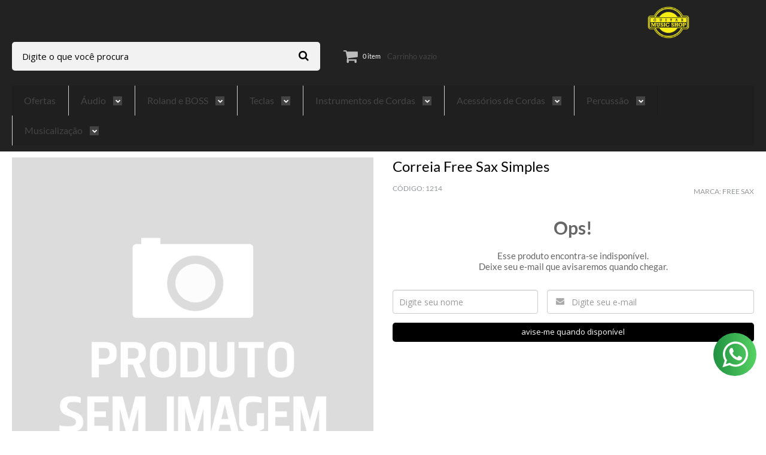

--- FILE ---
content_type: text/html; charset=utf-8
request_url: https://www.guitarmusic.com.br/produto/correia-free-sax-simples.html
body_size: 22853
content:

<!DOCTYPE html>
<html lang="pt-br">
  <head>
    <meta charset="utf-8">
    <meta content='width=device-width, initial-scale=1.0, maximum-scale=2.0' name='viewport' />
    <title>Correia Free Sax Simples - Guitar Music Shop</title>
    <meta http-equiv="X-UA-Compatible" content="IE=edge">
    <meta name="generator" content="Loja Integrada" />

    <link rel="dns-prefetch" href="https://cdn.awsli.com.br/">
    <link rel="preconnect" href="https://cdn.awsli.com.br/">
    <link rel="preconnect" href="https://fonts.googleapis.com">
    <link rel="preconnect" href="https://fonts.gstatic.com" crossorigin>

    
  
      <meta property="og:url" content="https://www.guitarmusic.com.br/produto/correia-free-sax-simples.html" />
      <meta property="og:type" content="website" />
      <meta property="og:site_name" content="Guitar Music Shop" />
      <meta property="og:locale" content="pt_BR" />
    
  <!-- Metadata para o facebook -->
  <meta property="og:type" content="website" />
  <meta property="og:title" content="Correia Free Sax Simples" />
  <meta property="og:image" content="https://cdn.awsli.com.br/800x800/None" />
  <meta name="twitter:card" content="product" />
  
    <meta name="twitter:site" content="@guitarmusicshop" />
    <meta name="twitter:creator" content="@guitarmusicshop" />
  
  <meta name="twitter:domain" content="www.guitarmusic.com.br" />
  <meta name="twitter:url" content="https://www.guitarmusic.com.br/produto/correia-free-sax-simples.html?utm_source=twitter&utm_medium=twitter&utm_campaign=twitter" />
  <meta name="twitter:title" content="Correia Free Sax Simples" />
  <meta name="twitter:description" content="Veja mais detalhes sobre este produto acessando nossa loja." />
  <meta name="twitter:image" content="https://cdn.awsli.com.br/300x300/None" />
  <meta name="twitter:label1" content="Código" />
  <meta name="twitter:data1" content="1214" />
  <meta name="twitter:label2" content="Disponibilidade" />
  <meta name="twitter:data2" content="Indisponível" />


    
  
    <script>
      setTimeout(function() {
        if (typeof removePageLoading === 'function') {
          removePageLoading();
        };
      }, 7000);
    </script>
  



    

  

    <link rel="canonical" href="https://www.guitarmusic.com.br/produto/correia-free-sax-simples.html" />
  



  <meta name="description" content="Veja mais detalhes sobre este produto acessando nossa loja." />
  <meta property="og:description" content="Veja mais detalhes sobre este produto acessando nossa loja." />







  <meta name="robots" content="index, follow" />



    
      
        <link rel="shortcut icon" href="https://cdn.awsli.com.br/1206/1206814/favicon/c25e1cdc44.png" />
      
      <link rel="icon" href="https://cdn.awsli.com.br/1206/1206814/favicon/c25e1cdc44.png" sizes="192x192">
    
    

    
      <link rel="stylesheet" href="https://cdn.awsli.com.br/production/static/loja/estrutura/v1/css/all.min.css?v=dfd2cc0" type="text/css">
    
    <!--[if lte IE 8]><link rel="stylesheet" href="https://cdn.awsli.com.br/production/static/loja/estrutura/v1/css/ie-fix.min.css" type="text/css"><![endif]-->
    <!--[if lte IE 9]><style type="text/css">.lateral-fulbanner { position: relative; }</style><![endif]-->

    
      <link rel="stylesheet" href="https://cdn.awsli.com.br/production/static/loja/estrutura/v1/css/tema-escuro.min.css?v=dfd2cc0" type="text/css">
    

    
    
      <link href="https://fonts.googleapis.com/css2?family=Open%20Sans:wght@300;400;600;700&display=swap" rel="stylesheet">
    

    
      <link rel="stylesheet" href="https://cdn.awsli.com.br/production/static/loja/estrutura/v1/css/bootstrap-responsive.css?v=dfd2cc0" type="text/css">
      <link rel="stylesheet" href="https://cdn.awsli.com.br/production/static/loja/estrutura/v1/css/style-responsive.css?v=dfd2cc0">
    

    <link rel="stylesheet" href="/tema.css?v=20251020-174859">

    

    <script type="text/javascript">
      var LOJA_ID = 1206814;
      var MEDIA_URL = "https://cdn.awsli.com.br/";
      var API_URL_PUBLIC = 'https://api.awsli.com.br/';
      
        var CARRINHO_PRODS = [];
      
      var ENVIO_ESCOLHIDO = 0;
      var ENVIO_ESCOLHIDO_CODE = 0;
      var CONTRATO_INTERNACIONAL = false;
      var CONTRATO_BRAZIL = !CONTRATO_INTERNACIONAL;
      var IS_STORE_ASYNC = true;
      var IS_CLIENTE_ANONIMO = false;
    </script>

    

    <!-- Editor Visual -->
    

    <script>
      

      const isPreview = JSON.parse(sessionStorage.getItem('preview', true));
      if (isPreview) {
        const url = location.href
        location.search === '' && url + (location.search = '?preview=None')
      }
    </script>

    
      <script src="https://cdn.awsli.com.br/production/static/loja/estrutura/v1/js/all.min.js?v=dfd2cc0"></script>
    
    <!-- HTML5 shim and Respond.js IE8 support of HTML5 elements and media queries -->
    <!--[if lt IE 9]>
      <script src="https://oss.maxcdn.com/html5shiv/3.7.2/html5shiv.min.js"></script>
      <script src="https://oss.maxcdn.com/respond/1.4.2/respond.min.js"></script>
    <![endif]-->

    <link rel="stylesheet" href="https://cdn.awsli.com.br/production/static/loja/estrutura/v1/css/slick.min.css" type="text/css">
    <script src="https://cdn.awsli.com.br/production/static/loja/estrutura/v1/js/slick.min.js?v=dfd2cc0"></script>
    <link rel="stylesheet" href="https://cdn.awsli.com.br/production/static/css/jquery.fancybox.min.css" type="text/css" />
    <script src="https://cdn.awsli.com.br/production/static/js/jquery/jquery.fancybox.pack.min.js"></script>

    
    

  
  <link rel="stylesheet" href="https://cdn.awsli.com.br/production/static/loja/estrutura/v1/css/imagezoom.min.css" type="text/css">
  <script src="https://cdn.awsli.com.br/production/static/loja/estrutura/v1/js/jquery.imagezoom.min.js"></script>

  <script type="text/javascript">
    var PRODUTO_ID = '188183175';
    var URL_PRODUTO_FRETE_CALCULAR = 'https://www.guitarmusic.com.br/carrinho/frete';
    var variacoes = undefined;
    var grades = undefined;
    var imagem_grande = undefined;
    var produto_grades_imagens = {};
    var produto_preco_sob_consulta = false;
    var produto_preco = 35.00;
  </script>
  <script type="text/javascript" src="https://cdn.awsli.com.br/production/static/loja/estrutura/v1/js/produto.min.js?v=dfd2cc0"></script>
  <script type="text/javascript" src="https://cdn.awsli.com.br/production/static/loja/estrutura/v1/js/eventos-pixel-produto.min.js?v=dfd2cc0"></script>


    
      
        <script>
  (function(i,s,o,g,r,a,m){i['GoogleAnalyticsObject']=r;i[r]=i[r]||function(){
  (i[r].q=i[r].q||[]).push(arguments)},i[r].l=1*new Date();a=s.createElement(o),
  m=s.getElementsByTagName(o)[0];a.async=1;a.src=g;m.parentNode.insertBefore(a,m)
  })(window,document,'script','//www.google-analytics.com/analytics.js','ga');

  ga('create', 'UA-226128928-1', document.domain.replace(/^(www|store|loja)\./,''));
  ga('require', 'displayfeatures');
  
  
    ga('set', 'ecomm_prodid', '1214');
    ga('set', 'ecomm_pagetype', 'product');
    
      ga('set', 'ecomm_totalvalue', '35.0');
    
  
  
  
  ga('send', 'pageview');
</script>

      
        <script type="text/javascript">
  $(document).ready(function() {
    $('#comentarios-container').show();
    $('#comentarios-container #facebook_comments').append('<div class="fb-comments" data-href="http://www.guitarmusic.com.br/produto/correia-free-sax-simples.html" data-width="100%" data-numposts="3" data-colorscheme="light"></div>');
  });
</script>
      
        
      
        <!-- Facebook Pixel Code -->
<script>
!function(f,b,e,v,n,t,s){if(f.fbq)return;n=f.fbq=function(){n.callMethod?
n.callMethod.apply(n,arguments):n.queue.push(arguments)};if(!f._fbq)f._fbq=n;
n.push=n;n.loaded=!0;n.version='2.0';n.queue=[];t=b.createElement(e);t.async=!0;
t.src=v;s=b.getElementsByTagName(e)[0];s.parentNode.insertBefore(t,s)}(window,
document,'script','https://connect.facebook.net/en_US/fbevents.js');

fbq('init', '437871224738172');
fbq('track', "PageView");


  fbq('track', 'ViewContent', {
    
      content_type: 'product',
    
    content_ids: ['1214'],
    content_name: 'Correia Free Sax Simples',
    value: 35.00,
    currency: 'BRL'
  });



</script>
<noscript><img height="1" width="1" style="display:none"
src="https://www.facebook.com/tr?id=437871224738172&ev=PageView&noscript=1"
/></noscript>
<!-- End Facebook Pixel Code -->
      
        <!-- Global site tag (gtag.js) - Google Analytics -->
<script async src="https://www.googletagmanager.com/gtag/js?l=LIgtagDataLayer&id=G-GTN4ZFWFHH"></script>
<script>
  window.LIgtagDataLayer = window.LIgtagDataLayer || [];
  function LIgtag(){LIgtagDataLayer.push(arguments);}
  LIgtag('js', new Date());

  LIgtag('set', {
    'currency': 'BRL',
    'country': 'BR'
  });
  LIgtag('config', 'G-GTN4ZFWFHH');
  LIgtag('config', 'AW-961559177');

  if(window.performance) {
    var timeSincePageLoad = Math.round(performance.now());
    LIgtag('event', 'timing_complete', {
      'name': 'load',
      'time': timeSincePageLoad
    });
  }

  $(document).on('li_view_home', function(_, eventID) {
    LIgtag('event', 'view_home');
  });

  $(document).on('li_select_product', function(_, eventID, data) {
    LIgtag('event', 'select_item', data);
  });

  $(document).on('li_start_contact', function(_, eventID, value) {
    LIgtag('event', 'start_contact', {
      value
    });
  });

  $(document).on('li_view_catalog', function(_, eventID) {
    LIgtag('event', 'view_catalog');
  });

  $(document).on('li_search', function(_, eventID, search_term) {
    LIgtag('event', 'search', {
      search_term
    });
  });

  $(document).on('li_filter_products', function(_, eventID, data) {
    LIgtag('event', 'filter_products', data);
  });

  $(document).on('li_sort_products', function(_, eventID, value) {
    LIgtag('event', 'sort_products', {
      value
    });
  });

  $(document).on('li_view_product', function(_, eventID, item) {
    LIgtag('event', 'view_item', {
      items: [item]
    });
  });

  $(document).on('li_select_variation', function(_, eventID, data) {
    LIgtag('event', 'select_variation', data);
  });

  $(document).on('li_calculate_shipping', function(_, eventID, data) {
    LIgtag('event', 'calculate_shipping', {
      zipcode: data.zipcode
    });
  });

  $(document).on('li_view_cart', function(_, eventID, data) {
    LIgtag('event', 'view_cart', data);
  });

  $(document).on('li_add_to_cart', function(_, eventID, data) {
    LIgtag('event', 'add_to_cart', {
      items: data.items
    });
  });

  $(document).on('li_apply_coupon', function(_, eventID, value) {
    LIgtag('event', 'apply_coupon', {
      value
    });
  });

  $(document).on('li_change_quantity', function(_, eventID, item) {
    LIgtag('event', 'change_quantity', {
      items: [item]
    });
  });

  $(document).on('li_remove_from_cart', function(_, eventID, item) {
    LIgtag('event', 'remove_from_cart', {
      items: [item]
    });
  });

  $(document).on('li_return_home', function(_, eventID) {
    LIgtag('event', 'return_home');
  });

  $(document).on('li_view_checkout', function(_, eventID, data) {
    LIgtag('event', 'begin_checkout', data);
  });

  $(document).on('li_login', function(_, eventID) {
    LIgtag('event', 'login');
  });

  $(document).on('li_change_address', function(_, eventID, value) {
    LIgtag('event', 'change_address', {
      value
    });
  });

  $(document).on('li_change_shipping', function(_, eventID, data) {
    LIgtag('event', 'add_shipping_info', data);
  });

  $(document).on('li_change_payment', function(_, eventID, data) {
    LIgtag('event', 'add_payment_info', data);
  });

  $(document).on('li_start_purchase', function(_, eventID) {
    LIgtag('event', 'start_purchase');
  });

  $(document).on('li_checkout_error', function(_, eventID, value) {
    LIgtag('event', 'checkout_error', {
      value
    });
  });

  $(document).on('li_purchase', function(_, eventID, data) {
    LIgtag('event', 'purchase', data);

    
      LIgtag('event', 'conversion', {
        send_to: 'AW-961559177/1mJHCOPZvK4bEIn1wMoD',
        value: data.value,
        currency: data.currency,
        transaction_id: data.transaction_id
      });
    
  });
</script>
      
        
      
    

    
<script>
  var url = '/_events/api/setEvent';

  var sendMetrics = function(event, user = {}) {
    var unique_identifier = uuidv4();

    try {
      var data = {
        request: {
          id: unique_identifier,
          environment: 'production'
        },
        store: {
          id: 1206814,
          name: 'Guitar Music Shop',
          test_account: false,
          has_meta_app: window.has_meta_app ?? false,
          li_search: true
        },
        device: {
          is_mobile: /Mobi/.test(window.navigator.userAgent),
          user_agent: window.navigator.userAgent,
          ip: '###device_ip###'
        },
        page: {
          host: window.location.hostname,
          path: window.location.pathname,
          search: window.location.search,
          type: 'product',
          title: document.title,
          referrer: document.referrer
        },
        timestamp: '###server_timestamp###',
        user_timestamp: new Date().toISOString(),
        event,
        origin: 'store'
      };

      if (window.performance) {
        var [timing] = window.performance.getEntriesByType('navigation');

        data['time'] = {
          server_response: Math.round(timing.responseStart - timing.requestStart)
        };
      }

      var _user = {},
          user_email_cookie = $.cookie('user_email'),
          user_data_cookie = $.cookie('LI-UserData');

      if (user_email_cookie) {
        var user_email = decodeURIComponent(user_email_cookie);

        _user['email'] = user_email;
      }

      if (user_data_cookie) {
        var user_data = JSON.parse(user_data_cookie);

        _user['logged'] = user_data.logged;
        _user['id'] = user_data.id ?? undefined;
      }

      $.each(user, function(key, value) {
        _user[key] = value;
      });

      if (!$.isEmptyObject(_user)) {
        data['user'] = _user;
      }

      try {
        var session_identifier = $.cookie('li_session_identifier');

        if (!session_identifier) {
          session_identifier = uuidv4();
        };

        var expiration_date = new Date();

        expiration_date.setTime(expiration_date.getTime() + (30 * 60 * 1000)); // 30 minutos

        $.cookie('li_session_identifier', session_identifier, {
          expires: expiration_date,
          path: '/'
        });

        data['session'] = {
          id: session_identifier
        };
      } catch (err) { }

      try {
        var user_session_identifier = $.cookie('li_user_session_identifier');

        if (!user_session_identifier) {
          user_session_identifier = uuidv4();

          $.cookie('li_user_session_identifier', user_session_identifier, {
            path: '/'
          });
        };

        data['user_session'] = {
          id: user_session_identifier
        };
      } catch (err) { }

      var _cookies = {},
          fbc = $.cookie('_fbc'),
          fbp = $.cookie('_fbp');

      if (fbc) {
        _cookies['fbc'] = fbc;
      }

      if (fbp) {
        _cookies['fbp'] = fbp;
      }

      if (!$.isEmptyObject(_cookies)) {
        data['session']['cookies'] = _cookies;
      }

      try {
        var ab_test_cookie = $.cookie('li_ab_test_running');

        if (ab_test_cookie) {
          var ab_test = JSON.parse(atob(ab_test_cookie));

          if (ab_test.length) {
            data['store']['ab_test'] = ab_test;
          }
        }
      } catch (err) { }

      var _utm = {};

      $.each(sessionStorage, function(key, value) {
        if (key.startsWith('utm_')) {
          var name = key.split('_')[1];

          _utm[name] = value;
        }
      });

      if (!$.isEmptyObject(_utm)) {
        data['session']['utm'] = _utm;
      }

      var controller = new AbortController();

      setTimeout(function() {
        controller.abort();
      }, 5000);

      fetch(url, {
        keepalive: true,
        method: 'POST',
        headers: {
          'Content-Type': 'application/json'
        },
        body: JSON.stringify({ data }),
        signal: controller.signal
      });
    } catch (err) { }

    return unique_identifier;
  }
</script>

    
<script>
  (function() {
    var initABTestHandler = function() {
      try {
        if ($.cookie('li_ab_test_running')) {
          return
        };
        var running_tests = [];

        
        
        
        

        var running_tests_to_cookie = JSON.stringify(running_tests);
        running_tests_to_cookie = btoa(running_tests_to_cookie);
        $.cookie('li_ab_test_running', running_tests_to_cookie, {
          path: '/'
        });

        
        if (running_tests.length > 0) {
          setTimeout(function() {
            $.ajax({
              url: "/conta/status"
            });
          }, 500);
        };

      } catch (err) { }
    }
    setTimeout(initABTestHandler, 500);
  }());
</script>

    
<script>
  $(function() {
    // Clicar em um produto
    $('.listagem-item').click(function() {
      var row, column;

      var $list = $(this).closest('[data-produtos-linha]'),
          index = $(this).closest('li').index();

      if($list.find('.listagem-linha').length === 1) {
        var productsPerRow = $list.data('produtos-linha');

        row = Math.floor(index / productsPerRow) + 1;
        column = (index % productsPerRow) + 1;
      } else {
        row = $(this).closest('.listagem-linha').index() + 1;
        column = index + 1;
      }

      var body = {
        item_id: $(this).attr('data-id'),
        item_sku: $(this).find('.produto-sku').text(),
        item_name: $(this).find('.nome-produto').text().trim(),
        item_row: row,
        item_column: column
      };

      var eventID = sendMetrics({
        type: 'event',
        name: 'select_product',
        data: body
      });

      $(document).trigger('li_select_product', [eventID, body]);
    });

    // Clicar no "Fale Conosco"
    $('#modalContato').on('show', function() {
      var value = 'Fale Conosco';

      var eventID = sendMetrics({
        type: 'event',
        name: 'start_contact',
        data: { text: value }
      });

      $(document).trigger('li_start_contact', [eventID, value]);
    });

    // Clicar no WhatsApp
    $('.li-whatsapp a').click(function() {
      var value = 'WhatsApp';

      var eventID = sendMetrics({
        type: 'event',
        name: 'start_contact',
        data: { text: value }
      });

      $(document).trigger('li_start_contact', [eventID, value]);
    });

    
      // Visualizar o produto
      var body = {
        item_id: '188183175',
        item_sku: '1214',
        item_name: 'Correia Free Sax Simples',
        item_category: '',
        item_type: 'product',
        
          full_price: 35.00,
          promotional_price: null,
          price: 35.00,
        
        quantity: 1
      };

      var params = new URLSearchParams(window.location.search),
          recommendation_shelf = null,
          recommendation = {};

      if (
        params.has('recomendacao_id') &&
        params.has('email_ref') &&
        params.has('produtos_recomendados')
      ) {
        recommendation['email'] = {
          id: params.get('recomendacao_id'),
          email_id: params.get('email_ref'),
          products: $.map(params.get('produtos_recomendados').split(','), function(value) {
            return parseInt(value)
          })
        };
      }

      if (recommendation_shelf) {
        recommendation['shelf'] = recommendation_shelf;
      }

      if (!$.isEmptyObject(recommendation)) {
        body['recommendation'] = recommendation;
      }

      var eventID = sendMetrics({
        type: 'pageview',
        name: 'view_product',
        data: body
      });

      $(document).trigger('li_view_product', [eventID, body]);

      // Calcular frete
      $('#formCalcularCep').submit(function() {
        $(document).ajaxSuccess(function(event, xhr, settings) {
          try {
            var url = new URL(settings.url);

            if(url.pathname !== '/carrinho/frete') return;

            var data = xhr.responseJSON;

            if(data.error) return;

            var params = url.searchParams;

            var body = {
              zipcode: params.get('cep'),
              deliveries: $.map(data, function(delivery) {
                if(delivery.msgErro) return;

                return {
                  id: delivery.id,
                  name: delivery.name,
                  price: delivery.price,
                  delivery_time: delivery.deliveryTime
                };
              })
            };

            var eventID = sendMetrics({
              type: 'event',
              name: 'calculate_shipping',
              data: body
            });

            $(document).trigger('li_calculate_shipping', [eventID, body]);

            $(document).off('ajaxSuccess');
          } catch(error) {}
        });
      });

      // Visualizar compre junto
      $(document).on('buy_together_ready', function() {
        var $buyTogether = $('.compre-junto');

        var observer = new IntersectionObserver(function(entries) {
          entries.forEach(function(entry) {
            if(entry.isIntersecting) {
              var body = {
                title: $buyTogether.find('.compre-junto__titulo').text(),
                id: $buyTogether.data('id'),
                items: $buyTogether.find('.compre-junto__produto').map(function() {
                  var $product = $(this);

                  return {
                    item_id: $product.attr('data-id'),
                    item_sku: $product.attr('data-code'),
                    item_name: $product.find('.compre-junto__nome').text(),
                    full_price: $product.find('.compre-junto__preco--regular').data('price') || null,
                    promotional_price: $product.find('.compre-junto__preco--promocional').data('price') || null
                  };
                }).get()
              };

              var eventID = sendMetrics({
                type: 'event',
                name: 'view_buy_together',
                data: body
              });

              $(document).trigger('li_view_buy_together', [eventID, body]);

              observer.disconnect();
            }
          });
        }, { threshold: 1.0 });

        observer.observe($buyTogether.get(0));

        $('.compre-junto__atributo--grade').click(function(event) {
          if(!event.originalEvent) return;

          var body = {
            grid_name: $(this).closest('.compre-junto__atributos').data('grid'),
            variation_name: $(this).data('variation')
          };

          var eventID = sendMetrics({
            type: 'event',
            name: 'select_buy_together_variation',
            data: body
          });

          $(document).trigger('li_select_buy_together_variation', [eventID, body]);
        });

        $('.compre-junto__atributo--lista').change(function(event) {
          if(!event.originalEvent) return;

          var $selectedOption = $(this).find('option:selected');

          if(!$selectedOption.is('[value]')) return;

          var body = {
            grid_name: $(this).closest('.compre-junto__atributos').data('grid'),
            variation_name: $selectedOption.text()
          };

          var eventID = sendMetrics({
            type: 'event',
            name: 'select_buy_together_variation',
            data: body
          });

          $(document).trigger('li_select_buy_together_variation', [eventID, body]);
        });
      });

      // Selecionar uma variação
      $('.atributo-item').click(function(event) {
        if(!event.originalEvent) return;

        var body = {
          grid_name: $(this).data('grade-nome'),
          variation_name: $(this).data('variacao-nome')
        };

        var eventID = sendMetrics({
          type: 'event',
          name: 'select_variation',
          data: body
        });

        $(document).trigger('li_select_variation', [eventID, body]);
      });
    
  });
</script>


    
	<!-- Tag Google - 929-238-5719 -->
  
      
<!-- Google tag (gtag.js) -->
<script async src="https://www.googletagmanager.com/gtag/js?id=AW-17641463826"></script>
<script>
  window.dataLayer = window.dataLayer || [];
  function gtag(){dataLayer.push(arguments);}
  gtag('js', new Date());

  gtag('config', 'AW-17641463826');
</script>

  

	<!-- Carrossel Banner Vitrine - CN -->
  
    <script type="text/javascript" charset="utf-8">
      var bannersLinks=[
   {
        Imagem:"https://cdn.awsli.com.br/1206/1206814/arquivos/Banners3.jpg",
        Link:"https://www.definyx.com.br",
        NovaGuia:true
   },
   
   {
        Imagem:"https://cdn.awsli.com.br/1206/1206814/arquivos/Banners3.jpg",
        Link:"https://www.definyx.com.br",
        NovaGuia:true
   }
];
    </script>
  

	<!-- Código do cabecalho -->
  
      <link rel="stylesheet" href="https://use.fontawesome.com/releases/v5.9.0/css/all.css" integrity="sha384-i1LQnF23gykqWXg6jxC2ZbCbUMxyw5gLZY6UiUS98LYV5unm8GWmfkIS6jqJfb4E" crossorigin="anonymous">
  

	<!-- Script - bot (Bruno) -->
  
    <script type="text/javascript" charset="utf-8">
      <script src="https://wbot.chat/index.js" token="d921cab6316f2736e15bf457eb29ba10"></script>
    </script>
  

	<!-- Verificação domínio do facebook -->
  
      <meta name="facebook-domain-verification" content="dsnujtvaingv9kn41yoz7sxsy4lzyc" />
  

	<!-- lojaintegrada-google-shopping -->
  
      <meta name="google-site-verification" content="SUbXkdBSCyoQT--Qfa7DHxDBUZyP_Os1mB2aVe22UqY" />
  


    
      
        <link href="//cdn.awsli.com.br/temasv2/624/__theme_custom.css?v=1631118213" rel="stylesheet" type="text/css">
<script src="//cdn.awsli.com.br/temasv2/624/__theme_custom.js?v=1631118213"></script>
      
    

    
      <link rel="stylesheet" href="/avancado.css?v=20251020-174859" type="text/css" />
    

    

    
  <link rel="manifest" href="/manifest.json" />




  </head>
  <body class="pagina-produto produto-188183175 tema-transparente tema-pequeno ">
    <div id="fb-root"></div>
    
  
    <div id="full-page-loading">
      <div class="conteiner" style="height: 100%;">
        <div class="loading-placeholder-content">
          <div class="loading-placeholder-effect loading-placeholder-header"></div>
          <div class="loading-placeholder-effect loading-placeholder-body"></div>
        </div>
      </div>
      <script>
        var is_full_page_loading = true;
        function removePageLoading() {
          if (is_full_page_loading) {
            try {
              $('#full-page-loading').remove();
            } catch(e) {}
            try {
              var div_loading = document.getElementById('full-page-loading');
              if (div_loading) {
                div_loading.remove();
              };
            } catch(e) {}
            is_full_page_loading = false;
          };
        };
        $(function() {
          setTimeout(function() {
            removePageLoading();
          }, 1);
        });
      </script>
      <style>
        #full-page-loading { position: fixed; z-index: 9999999; margin: auto; top: 0; left: 0; bottom: 0; right: 0; }
        #full-page-loading:before { content: ''; display: block; position: fixed; top: 0; left: 0; width: 100%; height: 100%; background: rgba(255, 255, 255, .98); background: radial-gradient(rgba(255, 255, 255, .99), rgba(255, 255, 255, .98)); }
        .loading-placeholder-content { height: 100%; display: flex; flex-direction: column; position: relative; z-index: 1; }
        .loading-placeholder-effect { background-color: #F9F9F9; border-radius: 5px; width: 100%; animation: pulse-loading 1.5s cubic-bezier(0.4, 0, 0.6, 1) infinite; }
        .loading-placeholder-content .loading-placeholder-body { flex-grow: 1; margin-bottom: 30px; }
        .loading-placeholder-content .loading-placeholder-header { height: 20%; min-height: 100px; max-height: 200px; margin: 30px 0; }
        @keyframes pulse-loading{50%{opacity:.3}}
      </style>
    </div>
  



    
      
        




<div class="barra-inicial fundo-secundario">
  <div class="conteiner">
    <div class="row-fluid">
      <div class="lista-redes span3 hidden-phone">
        
          <ul>
            
              <li>
                <a href="https://facebook.com/GuitarMusicShopOficial" target="_blank" aria-label="Siga nos no Facebook"><i class="icon-facebook"></i></a>
              </li>
            
            
            
              <li>
                <a href="https://twitter.com/guitarmusicshop" target="_blank" aria-label="Siga nos no Twitter"><i class="icon-twitter"></i></a>
              </li>
            
            
              <li>
                <a href="https://youtube.com.br/@GuitarMusicShop" target="_blank" aria-label="Siga nos no Youtube"><i class="icon-youtube"></i></a>
              </li>
            
            
              <li>
                <a href="https://instagram.com/guitarmusicshop" target="_blank" aria-label="Siga nos no Instagram"><i class="icon-instagram"></i></a>
              </li>
            
            
            
          </ul>
        
      </div>
      <div class="canais-contato span9">
        <ul>
          <li class="hidden-phone">
            <a href="#modalContato" data-toggle="modal" data-target="#modalContato">
              <i class="icon-comment"></i>
              Fale Conosco
            </a>
          </li>
          
            <li>
              <span>
                <i class="icon-phone"></i>Telefone: (16) 3967-2422
              </span>
            </li>
          
          
            <li class="tel-whatsapp">
              <span>
                <i class="fa fa-whatsapp"></i>Whatsapp: (16) 98153-0206
              </span>
            </li>
          
          
        </ul>
      </div>
    </div>
  </div>
</div>

      
    

    <div class="conteiner-principal">
      
        
          
<div id="cabecalho">

  <div class="atalhos-mobile visible-phone fundo-secundario borda-principal">
    <ul>

      <li><a href="https://www.guitarmusic.com.br/" class="icon-home"> </a></li>
      
      <li class="fundo-principal"><a href="https://www.guitarmusic.com.br/carrinho/index" class="icon-shopping-cart"> </a></li>
      
      
        <li class="menu-user-logged" style="display: none;"><a href="https://www.guitarmusic.com.br/conta/logout" class="icon-signout menu-user-logout"> </a></li>
      
      
      <li><a href="https://www.guitarmusic.com.br/conta/index" class="icon-user"> </a></li>
      
      <li class="vazia"><span>&nbsp;</span></li>

    </ul>
  </div>

  <div class="conteiner">
    <div class="row-fluid">
      <div class="span3">
        <h2 class="logo cor-secundaria">
          <a href="https://www.guitarmusic.com.br/" title="Guitar Music Shop">
            
            <img src="https://cdn.awsli.com.br/400x300/1206/1206814/logo/af9edf1e88.png" alt="Guitar Music Shop" />
            
          </a>
        </h2>


      </div>

      <div class="conteudo-topo span9">
        <div class="superior row-fluid hidden-phone">
          <div class="span8">
            
              
                <div class="btn-group menu-user-logged" style="display: none;">
                  <a href="https://www.guitarmusic.com.br/conta/index" class="botao secundario pequeno dropdown-toggle" data-toggle="dropdown">
                    Olá, <span class="menu-user-name"></span>
                    <span class="icon-chevron-down"></span>
                  </a>
                  <ul class="dropdown-menu">
                    <li>
                      <a href="https://www.guitarmusic.com.br/conta/index" title="Minha conta">Minha conta</a>
                    </li>
                    
                      <li>
                        <a href="https://www.guitarmusic.com.br/conta/pedido/listar" title="Minha conta">Meus pedidos</a>
                      </li>
                    
                    <li>
                      <a href="https://www.guitarmusic.com.br/conta/favorito/listar" title="Meus favoritos">Meus favoritos</a>
                    </li>
                    <li>
                      <a href="https://www.guitarmusic.com.br/conta/logout" title="Sair" class="menu-user-logout">Sair</a>
                    </li>
                  </ul>
                </div>
              
              
                <a href="https://www.guitarmusic.com.br/conta/login" class="bem-vindo cor-secundaria menu-user-welcome">
                  Bem-vindo, <span class="cor-principal">identifique-se</span> para fazer pedidos
                </a>
              
            
          </div>
          <div class="span4">
            <ul class="acoes-conta borda-alpha">
              
                <li>
                  <i class="icon-list fundo-principal"></i>
                  <a href="https://www.guitarmusic.com.br/conta/pedido/listar" class="cor-secundaria">Meus Pedidos</a>
                </li>
              
              
                <li>
                  <i class="icon-user fundo-principal"></i>
                  <a href="https://www.guitarmusic.com.br/conta/index" class="cor-secundaria">Minha Conta</a>
                </li>
              
            </ul>
          </div>
        </div>

        <div class="inferior row-fluid ">
          <div class="span8 busca-mobile">
            <a href="javascript:;" class="atalho-menu visible-phone icon-th botao principal"> </a>

            <div class="busca borda-alpha">
              <form id="form-buscar" action="/buscar" method="get">
                <input id="auto-complete" type="text" name="q" placeholder="Digite o que você procura" value="" autocomplete="off" maxlength="255" />
                <button class="botao botao-busca icon-search fundo-secundario" aria-label="Buscar"></button>
              </form>
            </div>

          </div>

          
            <div class="span4 hidden-phone">
              

  <div class="carrinho vazio">
    
      <a href="https://www.guitarmusic.com.br/carrinho/index">
        <i class="icon-shopping-cart fundo-principal"></i>
        <strong class="qtd-carrinho titulo cor-secundaria" style="display: none;">0</strong>
        <span style="display: none;">
          
            <b class="titulo cor-secundaria"><span>Meu Carrinho</span></b>
          
          <span class="cor-secundaria">Produtos adicionados</span>
        </span>
        
          <span class="titulo cor-secundaria vazio-text">Carrinho vazio</span>
        
      </a>
    
    <div class="carrinho-interno-ajax"></div>
  </div>
  
<div class="minicart-placeholder" style="display: none;">
  <div class="carrinho-interno borda-principal">
    <ul>
      <li class="minicart-item-modelo">
        
          <div class="preco-produto com-promocao destaque-parcela ">
            <div>
              <s class="preco-venda">
                R$ --PRODUTO_PRECO_DE--
              </s>
              <strong class="preco-promocional cor-principal">
                R$ --PRODUTO_PRECO_POR--
              </strong>
            </div>
          </div>
        
        <a data-href="--PRODUTO_URL--" class="imagem-produto">
          <img data-src="https://cdn.awsli.com.br/64x64/--PRODUTO_IMAGEM--" alt="--PRODUTO_NOME--" />
        </a>
        <a data-href="--PRODUTO_URL--" class="nome-produto cor-secundaria">
          --PRODUTO_NOME--
        </a>
        <div class="produto-sku hide">--PRODUTO_SKU--</div>
      </li>
    </ul>
    <div class="carrinho-rodape">
      <span class="carrinho-info">
        
          <i>--CARRINHO_QUANTIDADE-- produto no carrinho</i>
        
        
          
            <span class="carrino-total">
              Total: <strong class="titulo cor-principal">R$ --CARRINHO_TOTAL_ITENS--</strong>
            </span>
          
        
      </span>
      <a href="https://www.guitarmusic.com.br/carrinho/index" class="botao principal">
        
          <i class="icon-shopping-cart"></i>Ir para o carrinho
        
      </a>
    </div>
  </div>
</div>



            </div>
          
        </div>

      </div>
    </div>
    


  
    
      
<div class="menu superior">
  <ul class="nivel-um">
    


    

  


    
      <li class="categoria-id-22001510  borda-principal">
        <a href="https://www.guitarmusic.com.br/11-mega-feirao" title="Ofertas">
          <strong class="titulo cor-secundaria">Ofertas</strong>
          
        </a>
        
      </li>
    
      <li class="categoria-id-4150650 com-filho borda-principal">
        <a href="https://www.guitarmusic.com.br/audio" title="Áudio">
          <strong class="titulo cor-secundaria">Áudio</strong>
          
            <i class="icon-chevron-down fundo-secundario"></i>
          
        </a>
        
          <ul class="nivel-dois borda-alpha">
            

  <li class="categoria-id-4188379 ">
    <a href="https://www.guitarmusic.com.br/acessorios" title="Acessórios de Áudio e Tecnologia">
      
      Acessórios de Áudio e Tecnologia
    </a>
    
  </li>

  <li class="categoria-id-4278203 ">
    <a href="https://www.guitarmusic.com.br/categoria/caixa-ativa.html" title="Caixa Ativa">
      
      Caixa Ativa
    </a>
    
  </li>

  <li class="categoria-id-4278208 ">
    <a href="https://www.guitarmusic.com.br/fones-de-ouvido" title="Fones de Ouvido">
      
      Fones de Ouvido
    </a>
    
  </li>

  <li class="categoria-id-5141318 ">
    <a href="https://www.guitarmusic.com.br/interface-de-gravacao" title="Interface de Gravação">
      
      Interface de Gravação
    </a>
    
  </li>

  <li class="categoria-id-4278229 ">
    <a href="https://www.guitarmusic.com.br/categoria/mesa-de-som-analogica.html" title="Mesa de Som Analógica">
      
      Mesa de Som Analógica
    </a>
    
  </li>

  <li class="categoria-id-4278228 ">
    <a href="https://www.guitarmusic.com.br/categoria/mesa-de-som-digital.html" title="Mesa de Som Digital">
      
      Mesa de Som Digital
    </a>
    
  </li>

  <li class="categoria-id-4278206 ">
    <a href="https://www.guitarmusic.com.br/categoria/microfones.html" title="Microfones">
      
      Microfones
    </a>
    
  </li>

  <li class="categoria-id-4188575 ">
    <a href="https://www.guitarmusic.com.br/pedestais-e-suportes" title="Pedestais e Suportes">
      
      Pedestais e Suportes
    </a>
    
  </li>


          </ul>
        
      </li>
    
      <li class="categoria-id-10374491 com-filho borda-principal">
        <a href="https://www.guitarmusic.com.br/rolandeboss" title="Roland e BOSS">
          <strong class="titulo cor-secundaria">Roland e BOSS</strong>
          
            <i class="icon-chevron-down fundo-secundario"></i>
          
        </a>
        
          <ul class="nivel-dois borda-alpha">
            

  <li class="categoria-id-11106091 ">
    <a href="https://www.guitarmusic.com.br/Acessorios-Roland-e-BOSS" title="Acessórios Roland e BOSS">
      
      Acessórios Roland e BOSS
    </a>
    
  </li>

  <li class="categoria-id-11106084 ">
    <a href="https://www.guitarmusic.com.br/Pedais-e-Pedaleiras-BOSS" title="Pedais e Pedaleiras BOSS">
      
      Pedais e Pedaleiras BOSS
    </a>
    
  </li>

  <li class="categoria-id-11106053 ">
    <a href="https://www.guitarmusic.com.br/Pianos-e-Teclados-ROLAND" title="Pianos e Teclados ROLAND">
      
      Pianos e Teclados ROLAND
    </a>
    
  </li>

  <li class="categoria-id-11106047 ">
    <a href="https://www.guitarmusic.com.br/v-drums" title="V-Drums">
      
      V-Drums
    </a>
    
  </li>


          </ul>
        
      </li>
    
      <li class="categoria-id-4150656 com-filho borda-principal">
        <a href="https://www.guitarmusic.com.br/teclas" title="Teclas">
          <strong class="titulo cor-secundaria">Teclas</strong>
          
            <i class="icon-chevron-down fundo-secundario"></i>
          
        </a>
        
          <ul class="nivel-dois borda-alpha">
            

  <li class="categoria-id-4188467 ">
    <a href="https://www.guitarmusic.com.br/acessorios-de-teclas" title="Acessórios de Teclas">
      
      Acessórios de Teclas
    </a>
    
  </li>

  <li class="categoria-id-5286616 ">
    <a href="https://www.guitarmusic.com.br/acordeon-e-sanfona" title="Acordeon e Sanfona">
      
      Acordeon e Sanfona
    </a>
    
  </li>

  <li class="categoria-id-4188460 ">
    <a href="https://www.guitarmusic.com.br/bags-e-capas-de-teclas" title="Bags e Capas de Teclas">
      
      Bags e Capas de Teclas
    </a>
    
  </li>

  <li class="categoria-id-4278201 ">
    <a href="https://www.guitarmusic.com.br/categoria/piano-digital.html" title="Piano Digital">
      
      Piano Digital
    </a>
    
  </li>

  <li class="categoria-id-4278195 ">
    <a href="https://www.guitarmusic.com.br/categoria/teclado-arranjador.html" title="Teclado Arranjador">
      
      Teclado Arranjador
    </a>
    
  </li>

  <li class="categoria-id-4278198 ">
    <a href="https://www.guitarmusic.com.br/categoria/teclado-controlador.html" title="Teclado Controlador">
      
      Teclado Controlador
    </a>
    
  </li>

  <li class="categoria-id-4211723 ">
    <a href="https://www.guitarmusic.com.br/teclado-sintetizador" title="Teclado Sintetizador">
      
      Teclado Sintetizador
    </a>
    
  </li>


          </ul>
        
      </li>
    
      <li class="categoria-id-23809267 com-filho borda-principal">
        <a href="https://www.guitarmusic.com.br/instrumentos-de-cordas" title="Instrumentos de Cordas">
          <strong class="titulo cor-secundaria">Instrumentos de Cordas</strong>
          
            <i class="icon-chevron-down fundo-secundario"></i>
          
        </a>
        
          <ul class="nivel-dois borda-alpha">
            

  <li class="categoria-id-23809268 ">
    <a href="https://www.guitarmusic.com.br/cavaquinho" title="Cavaquinho">
      
      Cavaquinho
    </a>
    
  </li>

  <li class="categoria-id-23809276 ">
    <a href="https://www.guitarmusic.com.br/contrabaixo-el-trico" title="Contrabaixo Elétrico">
      
      Contrabaixo Elétrico
    </a>
    
  </li>

  <li class="categoria-id-23809270 ">
    <a href="https://www.guitarmusic.com.br/guitarra-23809270" title="Guitarra">
      
      Guitarra
    </a>
    
  </li>

  <li class="categoria-id-23809271 ">
    <a href="https://www.guitarmusic.com.br/ukulele-23809271" title="Ukulele">
      
      Ukulele
    </a>
    
  </li>

  <li class="categoria-id-23809272 ">
    <a href="https://www.guitarmusic.com.br/viola-caipira-23809272" title="Viola Caipira">
      
      Viola Caipira
    </a>
    
  </li>

  <li class="categoria-id-23809273 com-filho">
    <a href="https://www.guitarmusic.com.br/viol-o" title="Violão">
      
        <i class="icon-chevron-right fundo-secundario"></i>
      
      Violão
    </a>
    
      <ul class="nivel-tres">
        
          

  <li class="categoria-id-23809275 ">
    <a href="https://www.guitarmusic.com.br/viol-o-de-a-o" title="Violão de Aço">
      
      Violão de Aço
    </a>
    
  </li>

  <li class="categoria-id-23809274 ">
    <a href="https://www.guitarmusic.com.br/viol-o-de-nylon" title="Violão de Nylon">
      
      Violão de Nylon
    </a>
    
  </li>


        
      </ul>
    
  </li>


          </ul>
        
      </li>
    
      <li class="categoria-id-4150653 com-filho borda-principal">
        <a href="https://www.guitarmusic.com.br/cordas" title="Acessórios de Cordas">
          <strong class="titulo cor-secundaria">Acessórios de Cordas</strong>
          
            <i class="icon-chevron-down fundo-secundario"></i>
          
        </a>
        
          <ul class="nivel-dois borda-alpha">
            

  <li class="categoria-id-4188422 com-filho">
    <a href="https://www.guitarmusic.com.br/acessorios-de-cordas" title="Acessórios de Cordas">
      
        <i class="icon-chevron-right fundo-secundario"></i>
      
      Acessórios de Cordas
    </a>
    
      <ul class="nivel-tres">
        
          

  <li class="categoria-id-5368686 ">
    <a href="https://www.guitarmusic.com.br/abafd" title="Abafador">
      
      Abafador
    </a>
    
  </li>

  <li class="categoria-id-5311614 ">
    <a href="https://www.guitarmusic.com.br/afinadores" title="Afinadores">
      
      Afinadores
    </a>
    
  </li>

  <li class="categoria-id-5734201 ">
    <a href="https://www.guitarmusic.com.br/apoio-de-pe" title="Apoio de pé">
      
      Apoio de pé
    </a>
    
  </li>

  <li class="categoria-id-4278214 ">
    <a href="https://www.guitarmusic.com.br/categoria/bags-e-capas.html" title="Bags e Capas">
      
      Bags e Capas
    </a>
    
  </li>

  <li class="categoria-id-5276659 ">
    <a href="https://www.guitarmusic.com.br/capotrastes-e-bracadeiras" title="Capotrastes e Braçadeiras ">
      
      Capotrastes e Braçadeiras 
    </a>
    
  </li>

  <li class="categoria-id-5311680 com-filho">
    <a href="https://www.guitarmusic.com.br/captador" title="Captador">
      
        <i class="icon-chevron-right fundo-secundario"></i>
      
      Captador
    </a>
    
      <ul class="nivel-tres">
        
          

  <li class="categoria-id-5311686 ">
    <a href="https://www.guitarmusic.com.br/humbucker" title="Captador Humbucker">
      
      Captador Humbucker
    </a>
    
  </li>

  <li class="categoria-id-5311682 ">
    <a href="https://www.guitarmusic.com.br/captador-single" title="Captador Single">
      
      Captador Single
    </a>
    
  </li>


        
      </ul>
    
  </li>

  <li class="categoria-id-5311645 ">
    <a href="https://www.guitarmusic.com.br/captador-de-contato" title="Captador de contato">
      
      Captador de contato
    </a>
    
  </li>

  <li class="categoria-id-4188606 ">
    <a href="https://www.guitarmusic.com.br/correias" title="Correias">
      
      Correias
    </a>
    
  </li>

  <li class="categoria-id-4188584 ">
    <a href="https://www.guitarmusic.com.br/encordoador" title="Encordoador">
      
      Encordoador
    </a>
    
  </li>

  <li class="categoria-id-4188617 ">
    <a href="https://www.guitarmusic.com.br/fios-e-cabos" title="Fios e Cabos">
      
      Fios e Cabos
    </a>
    
  </li>

  <li class="categoria-id-4235439 ">
    <a href="https://www.guitarmusic.com.br/fontes-de-pedais-e-pedaleiras" title="Fontes de pedais e pedaleiras">
      
      Fontes de pedais e pedaleiras
    </a>
    
  </li>

  <li class="categoria-id-5352245 ">
    <a href="https://www.guitarmusic.com.br/lencos-e-oleos-de-limpeza" title="Lenços e Óleos de Limpeza">
      
      Lenços e Óleos de Limpeza
    </a>
    
  </li>

  <li class="categoria-id-4188588 ">
    <a href="https://www.guitarmusic.com.br/pick-holder" title="Pick Holder">
      
      Pick Holder
    </a>
    
  </li>

  <li class="categoria-id-5733973 ">
    <a href="https://www.guitarmusic.com.br/slide" title="Slide">
      
      Slide
    </a>
    
  </li>

  <li class="categoria-id-4188597 ">
    <a href="https://www.guitarmusic.com.br/straplock" title="Straplock">
      
      Straplock
    </a>
    
  </li>

  <li class="categoria-id-4188580 ">
    <a href="https://www.guitarmusic.com.br/suportes" title="Suportes e Estantes">
      
      Suportes e Estantes
    </a>
    
  </li>

  <li class="categoria-id-5156926 ">
    <a href="https://www.guitarmusic.com.br/tarraxas" title="Tarraxas">
      
      Tarraxas
    </a>
    
  </li>

  <li class="categoria-id-5331653 ">
    <a href="https://www.guitarmusic.com.br/transmissor-sem-fio" title="Transmissor sem fio">
      
      Transmissor sem fio
    </a>
    
  </li>


        
      </ul>
    
  </li>

  <li class="categoria-id-4188541 com-filho">
    <a href="https://www.guitarmusic.com.br/amplificadores" title="Amplificadores">
      
        <i class="icon-chevron-right fundo-secundario"></i>
      
      Amplificadores
    </a>
    
      <ul class="nivel-tres">
        
          

  <li class="categoria-id-5189758 ">
    <a href="https://www.guitarmusic.com.br/amplificador-de-baixo" title="Amplificador de Baixo">
      
      Amplificador de Baixo
    </a>
    
  </li>

  <li class="categoria-id-5188819 ">
    <a href="https://www.guitarmusic.com.br/amplificador-de-guitarra" title="Amplificador de Guitarra">
      
      Amplificador de Guitarra
    </a>
    
  </li>

  <li class="categoria-id-5189760 ">
    <a href="https://www.guitarmusic.com.br/amplificador-multifuncional" title="Amplificador Multifuncional">
      
      Amplificador Multifuncional
    </a>
    
  </li>


        
      </ul>
    
  </li>

  <li class="categoria-id-4199088 com-filho">
    <a href="https://www.guitarmusic.com.br/encordoamentos" title="Encordoamentos">
      
        <i class="icon-chevron-right fundo-secundario"></i>
      
      Encordoamentos
    </a>
    
      <ul class="nivel-tres">
        
          

  <li class="categoria-id-4199106 ">
    <a href="https://www.guitarmusic.com.br/corda-avulsa" title="Corda Avulsa ">
      
      Corda Avulsa 
    </a>
    
  </li>

  <li class="categoria-id-5636209 ">
    <a href="https://www.guitarmusic.com.br/corda-de-viola-de-arco" title="Corda de Viola de Arco">
      
      Corda de Viola de Arco
    </a>
    
  </li>

  <li class="categoria-id-4199104 ">
    <a href="https://www.guitarmusic.com.br/cordas-de-baixo" title="Cordas de Baixo">
      
      Cordas de Baixo
    </a>
    
  </li>

  <li class="categoria-id-5279399 ">
    <a href="https://www.guitarmusic.com.br/cordas-de-bandolin-e-mandolin" title="Cordas de Bandolin e Mandolin">
      
      Cordas de Bandolin e Mandolin
    </a>
    
  </li>

  <li class="categoria-id-4199108 ">
    <a href="https://www.guitarmusic.com.br/cordas-de-cavaquinho" title="Cordas de Cavaquinho">
      
      Cordas de Cavaquinho
    </a>
    
  </li>

  <li class="categoria-id-4199096 ">
    <a href="https://www.guitarmusic.com.br/cordas-de-guitarra" title="Cordas de Guitarra">
      
      Cordas de Guitarra
    </a>
    
  </li>

  <li class="categoria-id-4199103 ">
    <a href="https://www.guitarmusic.com.br/cordas-de-ukulele" title="Cordas de Ukulele">
      
      Cordas de Ukulele
    </a>
    
  </li>

  <li class="categoria-id-4199099 ">
    <a href="https://www.guitarmusic.com.br/cordas-de-viola-caipira" title="Cordas de Viola Caipira">
      
      Cordas de Viola Caipira
    </a>
    
  </li>

  <li class="categoria-id-4199097 ">
    <a href="https://www.guitarmusic.com.br/cordas-de-violao-de-aco" title="Cordas de Violão de Aço">
      
      Cordas de Violão de Aço
    </a>
    
  </li>

  <li class="categoria-id-4199101 ">
    <a href="https://www.guitarmusic.com.br/cordas-de-violao-de-nylon" title="Cordas de Violão de Nylon">
      
      Cordas de Violão de Nylon
    </a>
    
  </li>

  <li class="categoria-id-4330502 ">
    <a href="https://www.guitarmusic.com.br/cordas-de-violino" title="Cordas de Violino">
      
      Cordas de Violino
    </a>
    
  </li>

  <li class="categoria-id-5636212 ">
    <a href="https://www.guitarmusic.com.br/cordas-de-violoncelo" title="Cordas de Violoncelo">
      
      Cordas de Violoncelo
    </a>
    
  </li>


        
      </ul>
    
  </li>

  <li class="categoria-id-4199110 ">
    <a href="https://www.guitarmusic.com.br/pedais-e-pedaleiras" title="Pedais e Pedaleiras">
      
      Pedais e Pedaleiras
    </a>
    
  </li>


          </ul>
        
      </li>
    
      <li class="categoria-id-4150662 com-filho borda-principal">
        <a href="https://www.guitarmusic.com.br/percussao" title="Percussão">
          <strong class="titulo cor-secundaria">Percussão</strong>
          
            <i class="icon-chevron-down fundo-secundario"></i>
          
        </a>
        
          <ul class="nivel-dois borda-alpha">
            

  <li class="categoria-id-4188489 com-filho">
    <a href="https://www.guitarmusic.com.br/acessorios-de-percussao" title="Acessórios de Percussão">
      
        <i class="icon-chevron-right fundo-secundario"></i>
      
      Acessórios de Percussão
    </a>
    
      <ul class="nivel-tres">
        
          

  <li class="categoria-id-7357990 ">
    <a href="https://www.guitarmusic.com.br/baquetas" title="Baquetas">
      
      Baquetas
    </a>
    
  </li>

  <li class="categoria-id-5352267 ">
    <a href="https://www.guitarmusic.com.br/oleos-de-limpeza" title="Óleos de Limpeza">
      
      Óleos de Limpeza
    </a>
    
  </li>

  <li class="categoria-id-5737466 ">
    <a href="https://www.guitarmusic.com.br/ovinhos-e-chocalhos" title="Ovinhos e chocalhos">
      
      Ovinhos e chocalhos
    </a>
    
  </li>


        
      </ul>
    
  </li>

  <li class="categoria-id-8547161 ">
    <a href="https://www.guitarmusic.com.br/agogo" title="Agogo">
      
      Agogo
    </a>
    
  </li>

  <li class="categoria-id-4188485 ">
    <a href="https://www.guitarmusic.com.br/bags-e-capas-de-percussao" title="Bags e Capas de Percussão">
      
      Bags e Capas de Percussão
    </a>
    
  </li>

  <li class="categoria-id-4278185 ">
    <a href="https://www.guitarmusic.com.br/categoria/bateria-acustica.html" title="Bateria Acústica">
      
      Bateria Acústica
    </a>
    
  </li>

  <li class="categoria-id-4278188 ">
    <a href="https://www.guitarmusic.com.br/categoria/bateria-eletronica.html" title="Bateria Eletrônica">
      
      Bateria Eletrônica
    </a>
    
  </li>

  <li class="categoria-id-4278180 ">
    <a href="https://www.guitarmusic.com.br/categoria/cajon.html" title="Cajon">
      
      Cajon
    </a>
    
  </li>

  <li class="categoria-id-5737469 ">
    <a href="https://www.guitarmusic.com.br/pandeiros-e-meia-lua" title="Pandeiros e Meia lua">
      
      Pandeiros e Meia lua
    </a>
    
  </li>

  <li class="categoria-id-4278226 ">
    <a href="https://www.guitarmusic.com.br/categoria/peles.html" title="Peles">
      
      Peles
    </a>
    
  </li>

  <li class="categoria-id-12027974 ">
    <a href="https://www.guitarmusic.com.br/pratos" title="Pratos">
      
      Pratos
    </a>
    
  </li>

  <li class="categoria-id-4278183 ">
    <a href="https://www.guitarmusic.com.br/categoria/tajon.html" title="Tajon">
      
      Tajon
    </a>
    
  </li>

  <li class="categoria-id-5844464 ">
    <a href="https://www.guitarmusic.com.br/tamborim" title="Tamborim">
      
      Tamborim
    </a>
    
  </li>

  <li class="categoria-id-4278190 ">
    <a href="https://www.guitarmusic.com.br/categoria/washboards.html" title="Washboards">
      
      Washboards
    </a>
    
  </li>


          </ul>
        
      </li>
    
      <li class="categoria-id-4194381 com-filho borda-principal">
        <a href="https://www.guitarmusic.com.br/musicalizacao-infantil" title="Musicalização ">
          <strong class="titulo cor-secundaria">Musicalização </strong>
          
            <i class="icon-chevron-down fundo-secundario"></i>
          
        </a>
        
          <ul class="nivel-dois borda-alpha">
            

  <li class="categoria-id-4195079 ">
    <a href="https://www.guitarmusic.com.br/bandinha-ritmica" title="Bandinha Rítmica">
      
      Bandinha Rítmica
    </a>
    
  </li>

  <li class="categoria-id-6753317 ">
    <a href="https://www.guitarmusic.com.br/escaleta" title="Escaleta">
      
      Escaleta
    </a>
    
  </li>

  <li class="categoria-id-5161839 ">
    <a href="https://www.guitarmusic.com.br/percussao-infantil" title="Percussão Infantil">
      
      Percussão Infantil
    </a>
    
  </li>

  <li class="categoria-id-5161793 ">
    <a href="https://www.guitarmusic.com.br/sopro-apitos" title="Sopro -  Apitos">
      
      Sopro -  Apitos
    </a>
    
  </li>

  <li class="categoria-id-4195076 ">
    <a href="https://www.guitarmusic.com.br/xilofone" title="Xilofone">
      
      Xilofone
    </a>
    
  </li>


          </ul>
        
      </li>
    
  </ul>
</div>

    
  


  </div>
  <span id="delimitadorBarra"></span>
</div>

          

  


        
      

      
  


      <div id="corpo">
        <div class="conteiner">
          

          
  


          
            <div class="secao-principal row-fluid sem-coluna">
              

              
  <div class="span12 produto" itemscope="itemscope" itemtype="http://schema.org/Product">
    <div class="row-fluid">
      <div class="span6">
        
        <div class="conteiner-imagem">
          <div>
            
            <img  src="https://cdn.awsli.com.br/production/static/img/produto-sem-imagem.gif" alt="Correia Free Sax Simples" id="imagemProduto"  />
          </div>
        </div>
        <div class="produto-thumbs thumbs-horizontal hide">
          <div id="carouselImagem" class="flexslider ">
            <ul class="miniaturas slides">
              
            </ul>
          </div>
        </div>
        
          
        

        <!--googleoff: all-->

        <div class="produto-compartilhar">
          <div class="lista-redes">
            <div class="addthis_toolbox addthis_default_style addthis_32x32_style">
              <ul>
                <li class="visible-phone">
                  <a href="https://api.whatsapp.com/send?text=Correia%20Free%20Sax%20Simples%20http%3A%2F%2Fwww.guitarmusic.com.br/produto/correia-free-sax-simples.html" target="_blank"><i class="fa fa-whatsapp"></i></a>
                </li>
                
                <li class="hidden-phone">
                  
                    <a href="https://www.guitarmusic.com.br/conta/favorito/188183175/adicionar" class="lista-favoritos fundo-principal adicionar-favorito hidden-phone" rel="nofollow">
                      <i class="icon-plus"></i>
                      Lista de Desejos
                    </a>
                  
                </li>
                
                <li class="fb-compartilhar">
                  <div class="fb-share-button" data-href="https://www.guitarmusic.com.br/produto/correia-free-sax-simples.html" data-layout="button"></div>
                </li>
              </ul>
            </div>
          </div>
        </div>

        <!--googleon: all-->

      </div>
      <div class="span6">
        <div class="principal">
          <div class="info-principal-produto">
            
<div class="breadcrumbs borda-alpha hide">
  <ul>
    
      <li>
        <a href="https://www.guitarmusic.com.br/"><i class="fa fa-folder"></i>Início</a>
      </li>
    

    
    
    
      
      <!-- <li>
        <strong class="cor-secundaria">Correia Free Sax Simples</strong>
      </li> -->
    

    
  </ul>
</div>

            <h1 class="nome-produto titulo cor-secundaria" itemprop="name">Correia Free Sax Simples</h1>
            
            <div class="codigo-produto">
              <span class="cor-secundaria">
                <b>Código: </b> <span itemprop="sku">1214</span>
              </span>
              
                <span class="cor-secundaria pull-right" itemprop="brand" itemscope="itemscope" itemtype="http://schema.org/Brand">
                  <b>Marca: </b>
                  <a href="https://www.guitarmusic.com.br/marca/free-sax.html" itemprop="url">FREE SAX</a>
                  <meta itemprop="name" content="FREE SAX" />
                </span>
              
              <div class="hide trustvox-stars">
                <a href="#comentarios" target="_self">
                  <div data-trustvox-product-code-js="188183175" data-trustvox-should-skip-filter="true" data-trustvox-display-rate-schema="false"></div>
                </a>
              </div>
              



            </div>
          </div>

          
            

          

          

          

<div class="acoes-produto indisponivel SKU-1214" data-produto-id="188183175" data-variacao-id="">
  




  <div>
    
      <div class="preco-produto destaque-avista ">
        
          

  <div class="avise-me">
    <form action="/espera/produto/188183175/assinar/" method="POST" class="avise-me-form">
      <span class="avise-tit">
        Ops!
      </span>
      <span class="avise-descr">
        Esse produto encontra-se indisponível.<br />
        Deixe seu e-mail que avisaremos quando chegar.
      </span>
      
      <div class="avise-input">
        <div class="controls controls-row">
          <input class="span5 avise-nome" name="avise-nome" type="text" placeholder="Digite seu nome" />
          <label class="span7">
            <i class="icon-envelope avise-icon"></i>
            <input class="span12 avise-email" name="avise-email" type="email" placeholder="Digite seu e-mail" />
          </label>
        </div>
      </div>
      
      <div class="avise-btn">
        <input type="submit" value="Avise-me quando disponível" class="botao fundo-secundario btn-block" />
      </div>
    </form>
  </div>


        
      </div>
    
  </div>





  
    
    
      <!-- old microdata schema price (feature toggle disabled) -->
      
        
          
            
            
<div itemprop="offers" itemscope="itemscope" itemtype="http://schema.org/Offer">
    
      
      <meta itemprop="price" content="35.00"/>
      
    
    <meta itemprop="priceCurrency" content="BRL" />
    <meta itemprop="availability" content="http://schema.org/OutOfStock"/>
    <meta itemprop="itemCondition" itemtype="http://schema.org/OfferItemCondition" content="http://schema.org/NewCondition" />
    
</div>

          
        
      
    
  



  

  
    
  
</div>


	  <span id="DelimiterFloat"></span>

          

          




          

        </div>
      </div>
    </div>
    <div id="buy-together-position1" class="row-fluid" style="display: none;"></div>
    
    <div id="buy-together-position2" class="row-fluid" style="display: none;"></div>

    <div class="row-fluid hide" id="comentarios-container">
      <div class="span12">
        <div id="smarthint-product-position2"></div>
        <div id="blank-product-position2"></div>
        <div class="abas-custom">
          <div class="tab-content">
            <div class="tab-pane active" id="comentarios">
              <div id="facebook_comments">
                
              </div>
              <div id="disqus_thread"></div>
              <div id="_trustvox_widget"></div>
            </div>
          </div>
        </div>
      </div>
    </div>

    




    
      <div class="row-fluid">
        <div class="span12">
          <div id="smarthint-product-position3"></div>
          <div id="blank-product-position3"></div>
          <div class="listagem com-caixa aproveite-tambem borda-alpha">
              <h4 class="titulo cor-secundaria">Produtos relacionados</h4>
            

<ul>
  
    <li class="listagem-linha"><ul class="row-fluid">
    
      
        
          <li class="span3">
        
      
    
      <div class="listagem-item " itemprop="isRelatedTo" itemscope="itemscope" itemtype="http://schema.org/Product">
        <a href="https://www.guitarmusic.com.br/produto/correia-para-sax-altotenor-standart.html" class="produto-sobrepor" title="Correia Para Sax Alto/Tenor Standart" itemprop="url"></a>
        <div class="imagem-produto">
          <img  src="https://cdn.awsli.com.br/300x300/1206/1206814/produto/1605808653c2c03a949.jpg" alt="Correia Para Sax Alto/Tenor Standart" itemprop="image" content="https://cdn.awsli.com.br/300x300/1206/1206814/produto/1605808653c2c03a949.jpg"/>
        </div>
        <div class="info-produto" itemprop="offers" itemscope="itemscope" itemtype="http://schema.org/Offer">
          <a href="https://www.guitarmusic.com.br/produto/correia-para-sax-altotenor-standart.html" class="nome-produto cor-secundaria" itemprop="name">
            Correia Para Sax Alto/Tenor Standart
          </a>
          <div class="produto-sku hide">28634</div>
          
            




  <div>
    
      <div class="preco-produto destaque-avista ">
        

          
            
          

          
            
              
                
                  <div>
                    
                      
                        
                          
                          <strong class="preco-promocional cor-principal titulo" data-sell-price="39.00">
                        
                      
                    
                      R$ 39,00
                    </strong>
                  </div>
                
              
            
          

          
            

  


          

          
            
            
          
        
      </div>
    
  </div>






          
          
        </div>

        


  
  
    
    <div class="acoes-produto hidden-phone">
      <a href="https://www.guitarmusic.com.br/carrinho/produto/160580865/adicionar" title="Adicionar produto ao carrinho" class="botao botao-comprar principal botao-comprar-ajax" data-loading-text="<i class='icon-refresh icon-animate'></i>Ver mais">
        <i class="icon-shopping-cart"></i>Ver mais
      </a>
    </div>
    <div class="acoes-produto-responsiva visible-phone">
      <a href="https://www.guitarmusic.com.br/produto/correia-para-sax-altotenor-standart.html" title="Ver detalhes do produto" class="tag-comprar fundo-principal">
        <span class="titulo">Ver mais</span>
        <i class="icon-shopping-cart"></i>
      </a>
    </div>
    
  



        <div class="bandeiras-produto">
          
          
          
          
        </div>
      </div>
    </li>
    
      
      
    
  
    
    
      
        
          <li class="span3">
        
      
    
      <div class="listagem-item " itemprop="isRelatedTo" itemscope="itemscope" itemtype="http://schema.org/Product">
        <a href="https://www.guitarmusic.com.br/produto/palheta-p-sax-alto-vandoren-25-tradicional.html" class="produto-sobrepor" title="Palheta P/ Sax Alto Vandoren 2,5 Tradicional" itemprop="url"></a>
        <div class="imagem-produto">
          <img  src="https://cdn.awsli.com.br/production/static/img/produto-sem-imagem.gif" alt="Palheta P/ Sax Alto Vandoren 2,5 Tradicional" itemprop="image" content="https://cdn.awsli.com.br/production/static/img/produto-sem-imagem.gif"/>
        </div>
        <div class="info-produto" itemprop="offers" itemscope="itemscope" itemtype="http://schema.org/Offer">
          <a href="https://www.guitarmusic.com.br/produto/palheta-p-sax-alto-vandoren-25-tradicional.html" class="nome-produto cor-secundaria" itemprop="name">
            Palheta P/ Sax Alto Vandoren 2,5 Tradicional
          </a>
          <div class="produto-sku hide">16444</div>
          
            




  <div>
    
      <div class="preco-produto destaque-avista ">
        

          
            
          

          
            
              
                
                  <div>
                    
                      
                        
                          
                          <strong class="preco-promocional cor-principal titulo" data-sell-price="35.00">
                        
                      
                    
                      R$ 35,00
                    </strong>
                  </div>
                
              
            
          

          
            

  


          

          
            
            
          
        
      </div>
    
  </div>






          
          
        </div>

        


  
  
    
    <div class="acoes-produto hidden-phone">
      <a href="https://www.guitarmusic.com.br/carrinho/produto/95380005/adicionar" title="Adicionar produto ao carrinho" class="botao botao-comprar principal botao-comprar-ajax" data-loading-text="<i class='icon-refresh icon-animate'></i>Ver mais">
        <i class="icon-shopping-cart"></i>Ver mais
      </a>
    </div>
    <div class="acoes-produto-responsiva visible-phone">
      <a href="https://www.guitarmusic.com.br/produto/palheta-p-sax-alto-vandoren-25-tradicional.html" title="Ver detalhes do produto" class="tag-comprar fundo-principal">
        <span class="titulo">Ver mais</span>
        <i class="icon-shopping-cart"></i>
      </a>
    </div>
    
  



        <div class="bandeiras-produto">
          
          
          
          
        </div>
      </div>
    </li>
    
      
      
    
  
    
    
      
        
          <li class="span3">
        
      
    
      <div class="listagem-item " itemprop="isRelatedTo" itemscope="itemscope" itemtype="http://schema.org/Product">
        <a href="https://www.guitarmusic.com.br/produto/palheta-p-sax-alto-vandoren-30-tradicional.html" class="produto-sobrepor" title="Palheta P/ Sax Alto Vandoren 3,0 Tradicional" itemprop="url"></a>
        <div class="imagem-produto">
          <img  src="https://cdn.awsli.com.br/production/static/img/produto-sem-imagem.gif" alt="Palheta P/ Sax Alto Vandoren 3,0 Tradicional" itemprop="image" content="https://cdn.awsli.com.br/production/static/img/produto-sem-imagem.gif"/>
        </div>
        <div class="info-produto" itemprop="offers" itemscope="itemscope" itemtype="http://schema.org/Offer">
          <a href="https://www.guitarmusic.com.br/produto/palheta-p-sax-alto-vandoren-30-tradicional.html" class="nome-produto cor-secundaria" itemprop="name">
            Palheta P/ Sax Alto Vandoren 3,0 Tradicional
          </a>
          <div class="produto-sku hide">1659</div>
          
            




  <div>
    
      <div class="preco-produto destaque-avista ">
        

          
            
          

          
            
              
                
                  <div>
                    
                      
                        
                          
                          <strong class="preco-promocional cor-principal titulo" data-sell-price="29.00">
                        
                      
                    
                      R$ 29,00
                    </strong>
                  </div>
                
              
            
          

          
            

  


          

          
            
            
          
        
      </div>
    
  </div>






          
          
        </div>

        


  
  
    
    <div class="acoes-produto hidden-phone">
      <a href="https://www.guitarmusic.com.br/carrinho/produto/95380002/adicionar" title="Adicionar produto ao carrinho" class="botao botao-comprar principal botao-comprar-ajax" data-loading-text="<i class='icon-refresh icon-animate'></i>Ver mais">
        <i class="icon-shopping-cart"></i>Ver mais
      </a>
    </div>
    <div class="acoes-produto-responsiva visible-phone">
      <a href="https://www.guitarmusic.com.br/produto/palheta-p-sax-alto-vandoren-30-tradicional.html" title="Ver detalhes do produto" class="tag-comprar fundo-principal">
        <span class="titulo">Ver mais</span>
        <i class="icon-shopping-cart"></i>
      </a>
    </div>
    
  



        <div class="bandeiras-produto">
          
          
          
          
        </div>
      </div>
    </li>
    
      
      
    
  
    
    
      
        
          <li class="span3">
        
      
    
      <div class="listagem-item " itemprop="isRelatedTo" itemscope="itemscope" itemtype="http://schema.org/Product">
        <a href="https://www.guitarmusic.com.br/produto/12432.html" class="produto-sobrepor" title="Palheta Plasticover Sax Alto 3 Rico Royal" itemprop="url"></a>
        <div class="imagem-produto">
          <img  src="https://cdn.awsli.com.br/production/static/img/produto-sem-imagem.gif" alt="Palheta Plasticover Sax Alto 3 Rico Royal" itemprop="image" content="https://cdn.awsli.com.br/production/static/img/produto-sem-imagem.gif"/>
        </div>
        <div class="info-produto" itemprop="offers" itemscope="itemscope" itemtype="http://schema.org/Offer">
          <a href="https://www.guitarmusic.com.br/produto/12432.html" class="nome-produto cor-secundaria" itemprop="name">
            Palheta Plasticover Sax Alto 3 Rico Royal
          </a>
          <div class="produto-sku hide">12432</div>
          
            




  <div>
    
      <div class="preco-produto destaque-avista ">
        

          
            
          

          
            
              
                
                  <div>
                    
                      
                        
                          
                          <strong class="preco-promocional cor-principal titulo" data-sell-price="17.60">
                        
                      
                    
                      R$ 17,60
                    </strong>
                  </div>
                
              
            
          

          
            

  


          

          
            
            
          
        
      </div>
    
  </div>






          
          
        </div>

        


  
  
    
    <div class="acoes-produto hidden-phone">
      <a href="https://www.guitarmusic.com.br/carrinho/produto/95378249/adicionar" title="Adicionar produto ao carrinho" class="botao botao-comprar principal botao-comprar-ajax" data-loading-text="<i class='icon-refresh icon-animate'></i>Ver mais">
        <i class="icon-shopping-cart"></i>Ver mais
      </a>
    </div>
    <div class="acoes-produto-responsiva visible-phone">
      <a href="https://www.guitarmusic.com.br/produto/12432.html" title="Ver detalhes do produto" class="tag-comprar fundo-principal">
        <span class="titulo">Ver mais</span>
        <i class="icon-shopping-cart"></i>
      </a>
    </div>
    
  



        <div class="bandeiras-produto">
          
          
          
          
        </div>
      </div>
    </li>
    
      </ul></li>
      
    
  
</ul>


          </div>
        </div>
      </div>
    
    <div id="smarthint-product-position4"></div>
    <div id="blank-product-position4"></div>

    

<div class="acoes-flutuante borda-principal hidden-phone hidden-tablet">
  <a href="javascript:;" class="close_float"><i class="icon-remove"></i></a>

  

  

<div class="acoes-produto indisponivel SKU-1214" data-produto-id="188183175" data-variacao-id="">
  




  <div>
    
      <div class="preco-produto destaque-avista ">
        
          


        
      </div>
    
  </div>







  

  
    
  
</div>

</div>

  </div>

  

  



              
            </div>
          
          <div class="secao-secundaria">
            
  <div id="smarthint-product-position5"></div>
  <div id="blank-product-position5"></div>

          </div>
        </div>
      </div>

      
        
          


<div id="barraNewsletter" class="hidden-phone posicao-rodape">
  <div class="conteiner">
    <div class="row-fluid">
      
<div class="span">
  <div class="componente newsletter borda-principal">
    <div class="interno">
      <span class="titulo cor-secundaria">
        <i class="icon-envelope-alt"></i>Seja um cliente Guitar Music Shop
      </span>
      <div class="interno-conteudo">
        <p class="texto-newsletter newsletter-cadastro">Assine e Receba nossas novidades e ofertas.</p>
        <div class="newsletter-cadastro input-conteiner">
          <input type="text" name="email" placeholder="Digite seu email" />
          <button class="botao botao-input fundo-principal icon-chevron-right newsletter-assinar" data-action="https://www.guitarmusic.com.br/newsletter/assinar/" aria-label="Assinar"></button>
        </div>
        <div class="newsletter-confirmacao hide">
          <i class="icon-ok icon-3x"></i>
          <span>Obrigado por se inscrever! Aguarde novidades da nossa loja em breve.</span>
        </div>
      </div>
    </div>
  </div>
</div>

    </div>
  </div>
</div>


<div id="rodape">
  <div class="institucional fundo-secundario">
    <div class="conteiner">
      <div class="row-fluid">
        <div class="span9">
          <div class="row-fluid">
            
              
                
                  
                    
<div class="span4 links-rodape links-rodape-categorias">
  <span class="titulo">Categorias</span>
  <ul class=" total-itens_8">
    
      
        <li>
          <a href="https://www.guitarmusic.com.br/11-mega-feirao">
            Ofertas
          </a>
        </li>
      
    
      
        <li>
          <a href="https://www.guitarmusic.com.br/audio">
            Áudio
          </a>
        </li>
      
    
      
        <li>
          <a href="https://www.guitarmusic.com.br/rolandeboss">
            Roland e BOSS
          </a>
        </li>
      
    
      
        <li>
          <a href="https://www.guitarmusic.com.br/teclas">
            Teclas
          </a>
        </li>
      
    
      
        <li>
          <a href="https://www.guitarmusic.com.br/instrumentos-de-cordas">
            Instrumentos de Cordas
          </a>
        </li>
      
    
      
        <li>
          <a href="https://www.guitarmusic.com.br/cordas">
            Acessórios de Cordas
          </a>
        </li>
      
    
      
        <li>
          <a href="https://www.guitarmusic.com.br/percussao">
            Percussão
          </a>
        </li>
      
    
      
        <li>
          <a href="https://www.guitarmusic.com.br/musicalizacao-infantil">
            Musicalização 
          </a>
        </li>
      
    
  </ul>
</div>

                  
                
                  
                    

  <div class="span4 links-rodape links-rodape-paginas">
    <span class="titulo">Conteúdo</span>
    <ul>
      <li><a href="#modalContato" data-toggle="modal" data-target="#modalContato">Fale Conosco</a></li>
      
        <li><a href="https://www.guitarmusic.com.br/pagina/politica-de-envios.html">Política de envios</a></li>
      
        <li><a href="https://www.guitarmusic.com.br/pagina/politica-de-trocas-e-devolucoes.html">Política de Trocas e Devoluções</a></li>
      
        <li><a href="https://www.guitarmusic.com.br/pagina/sobre-nos.html">Sobre nós</a></li>
      
    </ul>
  </div>


                  
                
                  
                    <div class="span4 sobre-loja-rodape">
  <span class="titulo">Sobre a loja</span>
  <p>
      Uma História criada no som da emoção, com muita garra, amor e perseverança. A Guitar Music nasceu de um sonho que há mais de 21 anos existia. Hoje somos mais que uma empresa, somos uma família!
  </p>
</div>

                  
                
                  
                
              
            
              
            
            
            <div class="span12 visible-phone">
              <span class="titulo">Contato</span>
              <ul>
                
                <li>
                  <a href="tel:(16) 3967-2422">
                    <i class="icon-phone"></i> Telefone: (16) 3967-2422
                  </a>
                </li>
                
                
                <li class="tel-whatsapp">
                  <a href="https://api.whatsapp.com/send?phone=5516981530206" target="_blank">
                    <i class="fa fa-whatsapp"></i> Whatsapp: (16) 98153-0206
                  </a>
                </li>
                
                
                
                <li>
                  <a href="mailto:site@guitarmusic.com.br">
                    <i class="fa fa-envelope"></i> E-mail: site@guitarmusic.com.br
                  </a>
                </li>
                
              </ul>
            </div>
            
          </div>
        </div>
        
          <!--googleoff: all-->
            <div class="span3">
              <div class="redes-sociais borda-principal">
                <span class="titulo cor-secundaria hidden-phone">Social</span>
                
  <div class="caixa-facebook hidden-phone">
    <div class="fb-page" data-href="https://www.facebook.com/GuitarMusicShopOficial" data-small-header="false" data-adapt-container-width="true" data-hide-cover="false" data-width="220" data-height="300" data-show-facepile="true"><div class="fb-xfbml-parse-ignore"><blockquote cite="https://www.facebook.com/GuitarMusicShopOficial"><a href="https://www.facebook.com/GuitarMusicShopOficial">GuitarMusicShopOficial</a></blockquote></div></div>
  </div>


                
  <div class="lista-redes ">
    <ul>
      
        <li class="visible-phone">
          <a href="https://facebook.com/GuitarMusicShopOficial" target="_blank" aria-label="Siga nos no Facebook"><i class="icon-facebook"></i></a>
        </li>
      
      
      
        <li>
          <a href="https://twitter.com/guitarmusicshop" target="_blank" aria-label="Siga nos no Twitter"><i class="icon-twitter"></i></a>
        </li>
      
      
        <li>
          <a href="https://youtube.com.br/@GuitarMusicShop" target="_blank" aria-label="Siga nos no YouTube"><i class="icon-youtube"></i></a>
        </li>
      
      
        <li>
          <a href="https://instagram.com/guitarmusicshop" target="_blank" aria-label="Siga nos no Instagram"><i class="icon-instagram"></i></a>
        </li>
      
      
      
    </ul>
  </div>


              </div>
            </div>
          <!--googleon: all-->
        
      </div>
    </div>
  </div>

  <div class="pagamento-selos">
    <div class="conteiner">
      <div class="row-fluid">
        
          
        
          
            
              
                
  <div class="span4 pagamento">
    <span class="titulo cor-secundaria">Pague com</span>
    <ul class="bandeiras-pagamento">
      
        <li><i class="icone-pagamento visa" title="visa"></i></li>
      
        <li><i class="icone-pagamento mastercard" title="mastercard"></i></li>
      
        <li><i class="icone-pagamento hiper" title="hiper"></i></li>
      
        <li><i class="icone-pagamento elo" title="elo"></i></li>
      
        <li><i class="icone-pagamento amex" title="amex"></i></li>
      
    </ul>
    <ul class="gateways-rodape">
      
        
          <li class="col-md-3">
            <img  src="https://cdn.awsli.com.br/production/static/img/formas-de-pagamento/boleto-logo.png?v=dfd2cc0" alt="Pagali" class="logo-rodape-boleto-Pagali" />
          </li>
        
        
        
      
        
        
          <li class="col-md-3">
            <img  src="https://cdn.awsli.com.br/production/static/img/formas-de-pagamento/pix-logo.png?v=dfd2cc0" alt="Pix" class="logo-rodape-pix-proxy-pagali-v2" />
          </li>
        
        
      
        
        
        
      
        
        
        
          <li class="col-md-3">
            <img  src="https://cdn.awsli.com.br/production/static/img/formas-de-pagamento/proxy-paypal-express-checkout-logo.png?v=dfd2cc0" alt="proxy-paypal-express-checkout" class="logo-rodape-proxy-paypal-express-checkout" />
          </li>
        
      
    </ul>
  </div>


              
            
              
                <div class="span4 selos ">
    <span class="titulo cor-secundaria">Selos</span>
    <ul>
      
      
        <li>
          <img  src="https://cdn.awsli.com.br/production/static/img/struct/stamp_encryptssl.png" alt="Site Seguro">
        </li>
      
      
        <li>
          <a href="http://www.google.com/safebrowsing/diagnostic?site=www.guitarmusic.com.br" title="Google Safe Browsing" target="_blank">
            <img  src="https://cdn.awsli.com.br/production/static/img/struct/stamp_google_safe_browsing.png" alt="Google Safe Browsing">
          </a>
        </li>
      
      
      
      
      
    </ul>
</div>

              
            
              
            
          
        
      </div>
    </div>
  </div>
    
  <div style="background-color: #fff; border-top: 1px solid #ddd; position: relative; z-index: 10; font-size: 11px; display: block !important;">
    <div class="conteiner">
      <div class="row-fluid">
        <div class="span9 span12" style="text-align: center; min-height: 20px; width: 100%;">
          <p style="margin-bottom: 0;">
            
              M T e Musica Tecnologia Eireli - CNPJ: 29.279.101/0001-25
            
            
            &copy; Todos os direitos reservados. 2026
          </p>
        </div>
        
        <div style="min-height: 30px; text-align: center; -webkit-box-sizing: border-box; -moz-box-sizing: border-box; box-sizing: border-box; float: left; opacity: 1 !important; display: block !important; visibility: visible !important; height: 40px !important; width: 100% !important; margin: 0 !important; position: static !important;">
          <a href="https://www.lojaintegrada.com.br?utm_source=lojas&utm_medium=rodape&utm_campaign=guitarmusic.com.br" title="Loja Integrada - Plataforma de loja virtual." target="_blank" style="opacity: 1 !important; display: inline-block !important; visibility: visible !important; margin: 0 !important; position: static !important; overflow: visible !important;">
            <img  src="https://cdn.awsli.com.br/production/static/whitelabel/lojaintegrada/img/logo-rodape-loja-pro.png?v=dfd2cc0" alt="Logomarca Loja Integrada" style="opacity: 1 !important; display: inline !important; visibility: visible !important; margin: 0 !important; position: static !important; max-width: 1000px !important; max-height: 1000px !important; width: auto !important; height: auto !important;" />
          </a>
        </div>
        
        
      </div>
    </div>
  </div>

</div>

          
            
          
        
      
    </div>

    
<div id="barraTopo" class="hidden-phone">
  <div class="conteiner">
    <div class="row-fluid">
      <div class="span3 hidden-phone">
        <h4 class="titulo">
          <a href="https://www.guitarmusic.com.br/" title="Guitar Music Shop" class="cor-secundaria">Guitar Music Shop</a>
        </h4>
      </div>
      <div class="span3 hidden-phone">
        <div class="canais-contato">
          <ul>
            <li><a href="#modalContato" data-toggle="modal" data-target="#modalContato">
              <i class="icon-comment"></i>Fale Conosco</a>
            </li>
            
              <li>
                <a href="#modalContato" data-toggle="modal" data-target="#modalContato">
                  <i class="icon-phone"></i>Tel: (16) 3967-2422
                </a>
              </li>
            
          </ul>
        </div>
      </div>
      <div class="span6">
        <div class="row-fluid">
          <div class="busca borda-alpha span6">
            <form action="/buscar" method="get">
              <input type="text" name="q" placeholder="Digite o que você procura" maxlength="255" />
              <button class="botao botao-busca botao-input icon-search fundo-secundario" aria-label="Buscar"></button>
            </form>
          </div>
          
            <div class="span6 hidden-phone">
              

  <div class="carrinho vazio">
    
      <a href="https://www.guitarmusic.com.br/carrinho/index">
        <i class="icon-shopping-cart fundo-principal"></i>
        <strong class="qtd-carrinho titulo cor-secundaria" style="display: none;">00</strong>
        <span style="display: none;">
          
            <b class="titulo cor-secundaria"><span>Produtos no carrinho</span></b>
          
        </span>
        
          <span class="titulo cor-secundaria vazio-text">Carrinho vazio</span>
        
      </a>
    
    <div class="carrinho-interno-ajax"></div>
  </div>
  
<div class="minicart-placeholder" style="display: none;">
  <div class="carrinho-interno borda-principal">
    <ul>
      <li class="minicart-item-modelo">
        
          <div class="preco-produto com-promocao destaque-parcela ">
            <div>
              <s class="preco-venda">
                R$ --PRODUTO_PRECO_DE--
              </s>
              <strong class="preco-promocional cor-principal">
                R$ --PRODUTO_PRECO_POR--
              </strong>
            </div>
          </div>
        
        <a data-href="--PRODUTO_URL--" class="imagem-produto">
          <img data-src="https://cdn.awsli.com.br/64x64/--PRODUTO_IMAGEM--" alt="--PRODUTO_NOME--" />
        </a>
        <a data-href="--PRODUTO_URL--" class="nome-produto cor-secundaria">
          --PRODUTO_NOME--
        </a>
        <div class="produto-sku hide">--PRODUTO_SKU--</div>
      </li>
    </ul>
    <div class="carrinho-rodape">
      <span class="carrinho-info">
        
          <i>--CARRINHO_QUANTIDADE-- produto no carrinho</i>
        
        
          
            <span class="carrino-total">
              Total: <strong class="titulo cor-principal">R$ --CARRINHO_TOTAL_ITENS--</strong>
            </span>
          
        
      </span>
      <a href="https://www.guitarmusic.com.br/carrinho/index" class="botao principal">
        
          <i class="icon-shopping-cart"></i>Ir para o carrinho
        
      </a>
    </div>
  </div>
</div>



            </div>
          
        </div>
      </div>
    </div>
  </div>
</div>


    <!--googleoff: all-->

    <div id="modalWindow" class="modal hide">
      <div class="modal-body">
        <div class="modal-body">
          Carregando conteúdo, aguarde...
        </div>
      </div>
    </div>

    <div id="modalAlerta" class="modal hide">
      <div class="modal-body"></div>
      <div class="modal-footer">
        <a href="" data-dismiss="modal" class="botao principal" rel="nofollow">Fechar</a>
      </div>
    </div>

    <div id="modalContato" class="modal hide" tabindex="-1" aria-labelledby="modalContatoLabel" aria-hidden="true">
      <div class="modal-header">
        <button type="button" class="close" data-dismiss="modal" aria-hidden="true"><i class="icon-remove"></i></button>
        <span class="titulo cor-secundaria">Fale Conosco</span>
        Preencha o formulário abaixo.
      </div>
      <form action="/contato/popup/" method="post" class="form-horizontal">
        <div class="modal-body borda-principal">
          <div class="contato-loading">
            <i class="icon-spin icon-refresh"></i>
          </div>
        </div>
      </form>
    </div>

    

    
      <div id="AdicionarFavoritoSucessoModal" class="modal hide" aria-modal="true" tabindex="-1" role="dialog">
        <div class="modal-header">
          <span>Favorito adicionado</span>
        </div>
        <div class="modal-body">
          O produto foi adicionado com sucesso à sua <strong>Lista de Desejos</strong>.
        </div>
        <div class="modal-footer">
          <a class="botao" data-dismiss="modal" aria-hidden="true">Fechar</a>
          <a class="botao principal" href="https://www.guitarmusic.com.br/conta/favorito/listar">Visualizar Lista de Desejos</a>
        </div>
      </div>

      <div id="AdicionarFavoritoErroModal" class="modal hide" aria-modal="true" tabindex="-1" role="dialog">
        <div class="modal-header">
          <span class="titulo cor-secundaria">Erro ao adicionar favorito</span>
        </div>
        <div class="modal-body">
          <p>
            O produto não foi adicionado com sucesso ao seus favoritos, por favor tente mais tarde.
            <a href="https://www.guitarmusic.com.br/conta/favorito/listar">Visualizar a lista de favoritos</a>.
          </p>
        </div>
        <div class="modal-footer">
          <a class="botao" data-dismiss="modal" aria-hidden="true">Fechar</a>
          <a class='botao principal' style="display: none;" id="AdicionarFavoritoLogin">Logar</a>
        </div>
      </div>
    

    
      <div id="comprar-ajax-status" style="display: none;">
        <div class="sucesso">
          <div id="carrinho-mini" class="hidden-phone"></div>
          <div class="head visible-phone">Produto adicionado com sucesso!</div>
          <div class="buttons ">
            <a href="javascript:$.fancybox.close();" class="botao continuar-comprando">Continuar comprando</a>
            <a href="https://www.guitarmusic.com.br/checkout" class="botao principal ir-carrinho hidden-phone"><i class="icon-shopping-cart"></i>Finalizar compra</a>
            <a href="https://www.guitarmusic.com.br/carrinho/index" class="botao principal ir-carrinho visible-phone"><i class="icon-shopping-cart"></i>Ir para o carrinho</a>
          </div>
        </div>
        <div class="erro" style="display: none;">
          <span class="msg">
            Não foi possível adicionar o produto ao carrinho<br />
            <strong>Tente novamente</strong>
          </span>
        </div>
      </div>
    

    

<div id="avise-me-cadastro" style="display: none;">
  

  <div class="avise-me">
    <form action="/espera/produto/188183175/assinar/" method="POST" class="avise-me-form">
      <span class="avise-tit">
        Ops!
      </span>
      <span class="avise-descr">
        Esse produto encontra-se indisponível.<br />
        Deixe seu e-mail que avisaremos quando chegar.
      </span>
      
      <div class="avise-input">
        <div class="controls controls-row">
          <input class="span5 avise-nome" name="avise-nome" type="text" placeholder="Digite seu nome" />
          <label class="span7">
            <i class="icon-envelope avise-icon"></i>
            <input class="span12 avise-email" name="avise-email" type="email" placeholder="Digite seu e-mail" />
          </label>
        </div>
      </div>
      
      <div class="avise-btn">
        <input type="submit" value="Avise-me quando disponível" class="botao fundo-secundario btn-block" />
      </div>
    </form>
  </div>


</div>

<div id="avise-me-sucesso" style="display: none;">
  <span class="avise-suc-tit cor-principal">
    Obrigado!
  </span>
  <span class="avise-suc-descr">
    Você receberá um e-mail de notificação, assim que esse produto estiver disponível em estoque
  </span>
</div>


    

    
    




    
    




    
    

  



    <!--googleon: all-->

    

    
      
        
          <script>
  dataLayer = [{
    'pageTitle': document.title,
    'pageUrl': window.location.href,
    'email': '',
    
    
    
      'PageType': 'ProductPage',
      'pageCategory': 'Product',
      'productBrandId': '',
      'productBrandName': 'FREE SAX',
      'productCategoryId': '',
      'productCategoryName': '',
      'productId': '1214',
      'ProductID': '1214',
      'productName': 'Correia Free Sax Simples',
      
        'productPriceFrom': '35.0',
        'productPriceTo': '35.0',
      
      'ProductIDList': []
    
    
    
  }];
</script>
<!-- Google Tag Manager -->
<noscript><iframe src="//www.googletagmanager.com/ns.html?id=GTM-M5SZK9N"
height="0" width="0" style="display:none;visibility:hidden"></iframe></noscript>
<script>(function(w,d,s,l,i){w[l]=w[l]||[];w[l].push({'gtm.start':
new Date().getTime(),event:'gtm.js'});var f=d.getElementsByTagName(s)[0],
j=d.createElement(s),dl=l!='dataLayer'?'&l='+l:'';j.async=true;j.src=
'//www.googletagmanager.com/gtm.js?id='+i+dl;f.parentNode.insertBefore(j,f);
})(window,document,'script','dataLayer','GTM-M5SZK9N');</script>
<!-- End Google Tag Manager -->
<script>
dataLayer.push({
  'ecommerce': {
    'detail': {
      'products': [{
        'name': 'Correia Free Sax Simples',
        'id': '1214',
        'brand': 'FREE SAX',
        
        
          'price': '35.00'.replace(",",".")
        
      }]
    }
  }
});
</script>

        
      
        
          <script type='text/javascript'> var smarthintkey = 'SH-106733'; (function() { var script = document.createElement('script'); script.type = 'text/javascript'; script.async = true;script.src = 'https://service.smarthint.co/Scripts/i/lojaIntegrada.min.js';var s = document.getElementsByTagName('script')[0]; s.parentNode.insertBefore(script, s);})();</script>
        
      
        
          <div class="script-enviou hide"><!-- <script> var CLIENT_TOKEN='22082020024441ZTT'; </script> <script src='https://ca.enviou.com.br/js/ca-li.js'> </script> --></div>
        
      
        
          
<ul id="selo-customer_reviews" style="display: none;">
  <li>
    <g:ratingbadge merchant_id=382721851></g:ratingbadge>
  </li>
</ul>
<script src="https://apis.google.com/js/platform.js" async defer></script>
<script type="text/javascript">
  window.___gcfg = {
    lang: 'pt_BR'
  };
  (function() {
    if($('#rodape .selos').length) {
      if($('#rodape .selos').hasClass('hide')) {
        $('#rodape .selos').removeClass('hide');
        $('#rodape .span9.pagamento').removeClass('span9').addClass('span4');
      };
      if($('#selo-customer_reviews li > *').length) {
        $('#rodape .selos ul').append($('#selo-customer_reviews li'));
      };
    }
  })();
</script>

        
      
        
          <style>
  .li-whatsapp a {
    position: fixed;
    right: 16px;
    bottom: 92px;
    display: flex;
    align-items: center;
    justify-content: center;
    width: 72px;
    height: 72px;
    border-radius: 100%;
    background-image: linear-gradient(to right, #209142, #56d263);
    text-decoration: none;
    z-index: 99;
  }

  .li-whatsapp i {
    font-size: 48px;
    color: #fff;
  }
</style>
<div class="li-whatsapp">
  <a href="https://wa.me/5516981530206?text=Fale agora com o nosso Time de Consultores Especialistas" target="_blank">
    <i class="fa fa-whatsapp" aria-hidden="true"></i>
  </a>
</div>
        
      
    

    
      
    

    
	<!-- Botão Consultar - CN -->
  
      <script>
$(document).ready(function(){
    var sobconsulta = '<a href="https://api.whatsapp.com/send?phone=5516981530206&amp;text=Ola" target="_blank" id="produto-consulta-preco-whats" data-loja="Guitar Music Shop" class="botao principal" style="text-transform: inherit;">Consulte o preço</a>';
    $('a#produto-consulta-preco').after(sobconsulta);
});
</script>

<style>	
	a#produto-consulta-preco-whats {background-color: #222;color: #fcba00;font-size: 20px;padding: 10px 24px 14px;}
	a#produto-consulta-preco {display: none;}
	a#produto-consulta-preco-whats{
	    display: block !important;
	}
</style>
  

	<!-- Código do rodapé -->
  
      <link rel="stylesheet" href="https://use.fontawesome.com/releases/v5.9.0/css/all.css" integrity="sha384-i1LQnF23gykqWXg6jxC2ZbCbUMxyw5gLZY6UiUS98LYV5unm8GWmfkIS6jqJfb4E" crossorigin="anonymous">
  

	<!-- Redes sociais -->
  
    <script type="text/javascript" charset="utf-8">
      $instagram = {
    user: "guitarmusicshop",
    title: "Siga-nos no Instagram",
    token: '1907534393.2a46ab3.47e56e7d420943bbaf5f7ba06f3b3876',
    userid: 1907534393
};
    </script>
  

	<!-- Horários -->
  
    <script type="text/javascript" charset="utf-8">
      $horario = '<p>Segunda à Sexta-feira, das 09:00h às 18:00h</p> <p>Sábado das 09:30 às 13:30 hrs</p>';
$data_oferta = '31/07/2021';
$texto_oferta = '<strong>até 50%</strong> DE DESCONTO';
    </script>
  

	<!-- SELOS -->
  
      <a id="bannerEbit"></a>
  

	<!-- CN - Build -->
  
      <!--Não mexer-->
<!--<script src="https://cdn.awsli.com.br/1206/1206814/arquivos/cn-build.492efa68024524a302cc.js"></script>-->
<script src="https://cdn.awsli.com.br/1206/1206814/arquivos/cn-build-492efa68024524a302ccv2.js"></script>
<link rel="stylesheet" href="https://cdn.awsli.com.br/1206/1206814/arquivos/cn-build.d5df0845481a3ba51dab.css"/>
  

	<!-- CN - Avançado -->
  
    <style type="text/css">
      #listagemProdutos.listagem .listagem-item .info-produto .preco-produto .preco-promocional, #listagemProdutos.listagem .listagem-item .info-produto .preco-produto span.preco-a-partir strong, .listagem.aproveite-tambem .listagem-item .info-produto .preco-produto .preco-promocional, .listagem.aproveite-tambem .listagem-item .info-produto .preco-produto span.preco-a-partir strong {color: #000;font-size: 14px;}
#listagemProdutos.listagem .listagem-item .info-produto .preco-produto .preco-parcela, .listagem.aproveite-tambem .listagem-item .info-produto .preco-produto .preco-parcela {font-size: 14px;color: #000000;}
#listagemProdutos.listagem .listagem-item .info-produto .preco-produto .preco-parcela strong, .listagem.aproveite-tambem .listagem-item .info-produto .preco-produto .preco-parcela strong {font-weight: bold;color: #000000;font-size: 14px;}
.listagem-item span.desconto-a-vista {color: #000;font-size: 14px;}
.preco-produto strong.titulo {font-size: 18px;font-weight: bold;}
.listagem .preco-produto>div {margin: 0;}
.listagem .preco-produto {margin-top: 10px;}
.listagem .titulo {margin: 0;}

.produto div.principal .acoes-produto .preco-produto .preco-parcela {font-weight: 500;color: #000;font-size: 15px;}
.produto div.principal .acoes-produto .preco-produto .preco-parcela strong {color: #000;font-size: 15px;}
.produto div.principal .acoes-produto .preco-produto .preco-promocional, .produto div.principal .acoes-produto .preco-produto span.preco-a-partir strong {font-size: 15px;color: #000;margin-bottom: 3px;}
.produto .acoes-produto .preco-produto .titulo {font-size: 25px;font-weight: bold;}
.produto div.principal .acoes-produto .preco-produto .desconto-a-vista {font-size: 15px;color: #000;}

.produto .acoes-flutuante .nome-produto {font-size: 13px;font-weight: 600;text-align: left;text-transform: inherit;}
.produto .acoes-flutuante .preco-produto .desconto-a-vista, .produto .acoes-flutuante .preco-produto .preco-parcela {margin-top: 0;}
.produto .acoes-flutuante .preco-produto .preco-parcela .titulo, .produto .acoes-flutuante .preco-produto .preco-parcela strong {font-weight: bold;color: #000;font-size: 13px;}
.produto .acoes-flutuante .preco-produto .preco-parcela {font-size: 13px;}
.produto .acoes-flutuante .preco-produto .preco-promocional.cor-principal, .produto .acoes-flutuante .preco-produto span.preco-a-partir {font-size: 13px;font-weight: bold;}
.produto .acoes-flutuante .preco-produto .titulo {font-size: 17px;font-weight: bold;}
.produto .acoes-flutuante .preco-produto div+div+.desconto-a-vista {font-size: 13px;color: #000;}
.produto .acoes-flutuante .preco-produto {text-align: left;}
.produto .acoes-flutuante .preco-produto .desconto-a-vista, .produto .acoes-flutuante .preco-produto .preco-parcela {font-size: 13px;color: #000;}

.full.menu .conteiner .listagem .preco-produto>div {height: auto;}
.full.menu .conteiner .listagem .preco-produto strong.cor-principal.titulo {color: #000;font-size: 18px;vertical-align: text-bottom;}

.preco-produto {display: flex;flex-direction: column;}
.preco-produto .desconto-a-vista {order: 1;}
.preco-produto div:nth-child(1) {order: 3;}
.preco-produto div:nth-child(2) {order: 2;}
    </style>
  

	<!-- CN - Correção WhatsApp -->
  
      <style>
.fa {
    font: normal normal normal 50px / 1 FontAwesome-v4 !important;
}
</style>
  

	<!-- CN - Comprar c/ Link Externo -->
  
      <script>
    window.consultornet = window.consultornet || {};
    window.consultornet.comprarExternamente = {
        enable: true,
        items: {
            '30346': 'https://store.roland.com.br/piano-digital-com-88-teclas-f107-bkx/p',
            '29228': 'https://store.roland.com.br/piano-digital-com-88-teclas-f701-cb/p',
            '30320': 'https://store.roland.com.br/piano-digital-com-88-teclas-rp107-bkx/p',
            '29344': 'https://store.roland.com.br/piano-digital-com-88-teclas-rp701-cb/p',
            '31924': 'https://store.roland.com.br/roland-fp-e50-piano-digital/p',
            '31982': 'https://store.roland.com.br/piano-digital-com-88-teclas-fp-e50-bk/p',
            '31980': 'https://store.roland.com.br/piano-digital-de-palco-com-88-teclas-rd-88ex/p',
            '31129': 'https://store.roland.com.br/teclado-musical-digital-com-61-teclas-e-x10/p',
            '30077': 'https://store.roland.com.br/teclado-sintetizador-digital-com-61-fantom-06/p',
            '29998': 'https://store.roland.com.br/teclado-sintetizador-digital-com-76-fantom-07/p',
            '29994': 'https://store.roland.com.br/teclado-sintetizador-digital-com-88-fantom-08/p',
            '31545': 'https://store.roland.com.br/percussao-digital-c-sampler-spd-sx-pro/p',
            '30606': 'https://store.roland.com.br/kit-bateria-eletronica-digital-td-27kv2/p',
            '29628': 'https://store.roland.com.br/kit-completo-vad103/p',
            '30978': 'https://store.roland.com.br/kit-bateria-eletronica-vad307/p',
            '30877': 'https://store.roland.com.br/bateria-eletronica-vdrums-acoustic-design-vad504/p',
            '30586': 'https://store.roland.com.br/bateria-eletronica-vdrums-acoustic-design-vad507/p',
        },
        fraseCupom: "Utilize o <b>CUPOM</b> para obter o desconto:",
        cupom: "GM25AGO",
        frase: `<strong>Observação</strong>: Para finalizar a compra e obter o desconto você será 
        redirecionado ao site da Roland Brasil.`
    };
</script>

<script src='https://cdn.awsli.com.br/1206/1206814/arquivos/ferramenta-comprar-externamente-v4.js'></script>
<link rel="stylesheet" href='https://cdn.awsli.com.br/1206/1206814/arquivos/ferramenta-comprar-externamentev3.css'>

<style>
    .listagem .preco-produto {
        margin-top: 10px;
        display: flex !important;
    }
    .acoes-produto .preco-produto {
        display: flex !important;
    }
</style>

  

	<!-- Rolagem Infinita -->
  
    <script type="text/javascript" charset="utf-8">
      <script>
    // Configuração para o Scroll Infinito na Loja Integrada
    $(document).ready(function() {
        // Verifica se é uma página de listagem de produtos
        if ($('.listagem-paginacao').length) {
            
            // Oculta a paginação padrão (para que não mostre 1, 2, 3...)
            $('.listagem-paginacao, .listagem-paginacao .pagination').hide();

            // Variável para rastrear se mais produtos estão sendo carregados
            var loading = false;

            // Função que carrega a próxima página
            function load_next_page() {
                if (loading) return; // Se já estiver carregando, sai
                
                var $next_link = $('.listagem-paginacao .pagination .next a');
                
                if ($next_link.length > 0) {
                    loading = true;
                    var next_url = $next_link.attr('href');
                    
                    // Mostra um indicador de carregamento
                    $('.listagem').append('<div id="loading-spinner" style="text-align:center; padding: 20px;"><img src="https://i.imgur.com/vH1Nq9x.gif" alt="Carregando..." style="width: 50px;"></div>');
                    
                    // Faz a requisição AJAX para a próxima página
                    $.get(next_url, function(data) {
                        var $new_products = $(data).find('.listagem-item');
                        var $new_pagination = $(data).find('.listagem-paginacao');
                        
                        // Adiciona os novos produtos e remove o spinner
                        $('#loading-spinner').remove();
                        $('.listagem .listagem-linha ul.row-fluid').append($new_products.closest('li'));
                        
                        // Atualiza a paginação (para que o script encontre a próxima página)
                        $('.listagem-paginacao').html($new_pagination.html());
                        
                        loading = false;
                        
                        // Garante que os produtos indisponíveis continuem ocultos no conteúdo recém-carregado
                        $('.listagem-item:has(.indisponivel), .produto-indisponivel, .listagem-item.indisponivel').css('display', 'none');
                    });
                }
            }

            // Monitora a rolagem da página
            $(window).scroll(function() {
                // Checa se o usuário está perto do final da página (300px antes do rodapé)
                if ($(window).scrollTop() + $(window).height() >= $(document).height() - 300) {
                    load_next_page();
                }
            });
            
        }
    });
</script>
    </script>
  


    

    <script>
      window.fbAsyncInit = function() {
        if($('meta[property="fb:app_id"]').length) {
          FB.init({
            appId      : $('meta[property="fb:app_id"]').attr('content'),
            xfbml      : true,
            version    : 'v2.5'
          });
        } else {
          FB.init({
            xfbml      : true,
            version    : 'v2.5'
          });
        }
      };

      (function(d, s, id){
        var js, fjs = d.getElementsByTagName(s)[0];
        if (d.getElementById(id)) {return;}
        js = d.createElement(s); js.id = id;
        js.src = "//connect.facebook.net/pt_BR/sdk.js";
        fjs.parentNode.insertBefore(js, fjs);
      }(document, 'script', 'facebook-jssdk'));
    </script>

    


  
  
    <script type="text/javascript">
      if('serviceWorker' in navigator) {
        window.addEventListener('load', function() {
          navigator.serviceWorker.register('/service-worker.js');
        });
      }
    </script>
  


  </body>
</html>


--- FILE ---
content_type: text/html; charset=utf-8
request_url: https://accounts.google.com/o/oauth2/postmessageRelay?parent=https%3A%2F%2Fwww.guitarmusic.com.br&jsh=m%3B%2F_%2Fscs%2Fabc-static%2F_%2Fjs%2Fk%3Dgapi.lb.en.2kN9-TZiXrM.O%2Fd%3D1%2Frs%3DAHpOoo_B4hu0FeWRuWHfxnZ3V0WubwN7Qw%2Fm%3D__features__
body_size: 161
content:
<!DOCTYPE html><html><head><title></title><meta http-equiv="content-type" content="text/html; charset=utf-8"><meta http-equiv="X-UA-Compatible" content="IE=edge"><meta name="viewport" content="width=device-width, initial-scale=1, minimum-scale=1, maximum-scale=1, user-scalable=0"><script src='https://ssl.gstatic.com/accounts/o/2580342461-postmessagerelay.js' nonce="clHuFdIAv_pCu3up6Bzq_Q"></script></head><body><script type="text/javascript" src="https://apis.google.com/js/rpc:shindig_random.js?onload=init" nonce="clHuFdIAv_pCu3up6Bzq_Q"></script></body></html>

--- FILE ---
content_type: text/css
request_url: https://cdn.awsli.com.br/1206/1206814/arquivos/ferramenta-comprar-externamentev3.css
body_size: 357
content:
.cn-compraexterno{background-color:#222 !important;text-transform:uppercase;display:flex;justify-content:center;height:28px;align-items:center;border-radius:5px;padding:14px 65px;font-weight:600;font-size:20px;color:#fcba00 !important;letter-spacing:-1px}a#produto-consulta-preco-whats{display:none}.descricao-curta{display:flex;flex-direction:column;align-content:center;align-items:center}.descricao-curta center{width:350px !important}.descricao-curta .avisoCn span{color:#000000;font-size:16px}



--- FILE ---
content_type: text/plain; charset=utf-8
request_url: https://service.smarthint.co/box/CheckActiveAccount?key=SH-106733&callback=jQuery34107167321869110246_1768718278822&_=1768718278823
body_size: 118
content:
jQuery34107167321869110246_1768718278822({"active":false,"scriptVersion":"1","activeCore":false})